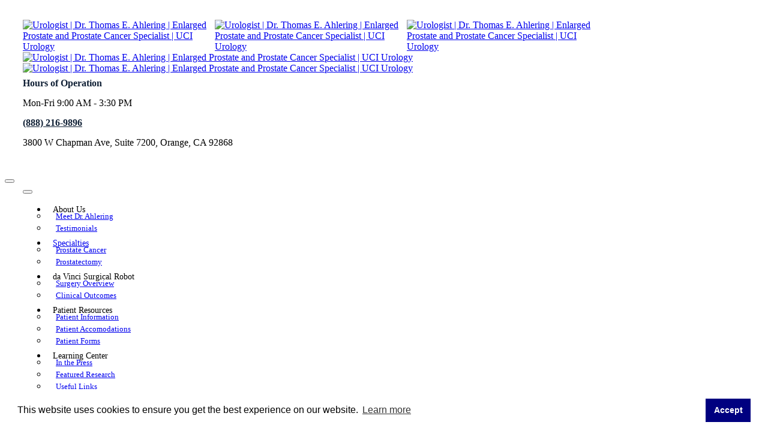

--- FILE ---
content_type: text/html; charset=UTF-8
request_url: https://thomasahleringmd.com/faqs/
body_size: 20254
content:
<!DOCTYPE html>
<html lang="en-US">
<head>
<meta charset="UTF-8" />
<meta name="viewport" content="initial-scale=1, width=device-width" />
<link rel="profile" href="http://gmpg.org/xfn/11" />
<link rel="pingback" href="https://thomasahleringmd.com/xmlrpc.php" />
<meta name='robots' content='index, follow, max-image-preview:large, max-snippet:-1, max-video-preview:-1' />

	<!-- This site is optimized with the Yoast SEO plugin v26.6 - https://yoast.com/wordpress/plugins/seo/ -->
	<title>FAQs</title>
	<meta name="description" content="Watch a video illustrating the kidney stone removal process performed at the best urology clinic in Orange County, CA." />
	<link rel="canonical" href="https://thomasahleringmd.com/faqs/" />
	<meta property="og:locale" content="en_US" />
	<meta property="og:type" content="article" />
	<meta property="og:title" content="FAQs" />
	<meta property="og:description" content="Watch a video illustrating the kidney stone removal process performed at the best urology clinic in Orange County, CA." />
	<meta property="og:url" content="https://thomasahleringmd.com/faqs/" />
	<meta property="og:site_name" content="Urologist | Dr. Thomas E. Ahlering | Enlarged Prostate and Prostate Cancer Specialist | UCI Urology" />
	<meta property="article:modified_time" content="2022-05-26T11:59:17+00:00" />
	<meta name="twitter:card" content="summary_large_image" />
	<meta name="twitter:label1" content="Est. reading time" />
	<meta name="twitter:data1" content="1 minute" />
	<script type="application/ld+json" class="yoast-schema-graph">{"@context":"https://schema.org","@graph":[{"@type":"WebPage","@id":"https://thomasahleringmd.com/faqs/","url":"https://thomasahleringmd.com/faqs/","name":"FAQs","isPartOf":{"@id":"https://thomasahleringmd.com/#website"},"datePublished":"2021-10-20T05:15:01+00:00","dateModified":"2022-05-26T11:59:17+00:00","description":"Watch a video illustrating the kidney stone removal process performed at the best urology clinic in Orange County, CA.","breadcrumb":{"@id":"https://thomasahleringmd.com/faqs/#breadcrumb"},"inLanguage":"en-US","potentialAction":[{"@type":"ReadAction","target":["https://thomasahleringmd.com/faqs/"]}]},{"@type":"BreadcrumbList","@id":"https://thomasahleringmd.com/faqs/#breadcrumb","itemListElement":[{"@type":"ListItem","position":1,"name":"Home","item":"https://thomasahleringmd.com/"},{"@type":"ListItem","position":2,"name":"FAQs"}]},{"@type":"WebSite","@id":"https://thomasahleringmd.com/#website","url":"https://thomasahleringmd.com/","name":"Urologist | Dr. Thomas E. Ahlering | Enlarged Prostate and Prostate Cancer Specialist | UCI Urology","description":"","inLanguage":"en-US"}]}</script>
	<!-- / Yoast SEO plugin. -->


<link rel='dns-prefetch' href='//fonts.googleapis.com' />
<link rel="alternate" type="application/rss+xml" title="Urologist | Dr. Thomas E. Ahlering | Enlarged Prostate and Prostate Cancer Specialist | UCI Urology &raquo; Feed" href="https://thomasahleringmd.com/feed/" />
<link rel="alternate" title="oEmbed (JSON)" type="application/json+oembed" href="https://thomasahleringmd.com/wp-json/oembed/1.0/embed?url=https%3A%2F%2Fthomasahleringmd.com%2Ffaqs%2F" />
<link rel="alternate" title="oEmbed (XML)" type="text/xml+oembed" href="https://thomasahleringmd.com/wp-json/oembed/1.0/embed?url=https%3A%2F%2Fthomasahleringmd.com%2Ffaqs%2F&#038;format=xml" />
<style id='wp-img-auto-sizes-contain-inline-css' type='text/css'>
img:is([sizes=auto i],[sizes^="auto," i]){contain-intrinsic-size:3000px 1500px}
/*# sourceURL=wp-img-auto-sizes-contain-inline-css */
</style>
<link rel='stylesheet' id='medix-roboto-font-css' href='https://fonts.googleapis.com/css?family=Roboto:100,100i,300,300i,400,400i,500,500i,700,700i,900,900i&#038;subset=latin%2Clatin-ext'  media='all' />
<link rel='stylesheet' id='medix-rochester-font-css' href='https://fonts.googleapis.com/css?family=Rochester&#038;subset=latin%2Clatin-ext'  media='all' />
<link rel='stylesheet' id='bootstrap-css' href='https://drahlering.wpenginepowered.com/wp-content/themes/medix/assets/css/bootstrap.min.css?ver=6.9'  media='all' />
<link rel='stylesheet' id='bootstrap-select-css-css' href='https://drahlering.wpenginepowered.com/wp-content/themes/medix/assets/css/bootstrap-select.css?ver=6.9'  media='all' />
<link rel='stylesheet' id='animation-css' href='https://drahlering.wpenginepowered.com/wp-content/themes/medix/assets/css/animations.css?ver=6.9'  media='all' />
<link rel='stylesheet' id='magnific-popup-css-css' href='https://drahlering.wpenginepowered.com/wp-content/themes/medix/assets/css/magnific-popup.css?ver=1.0.1'  media='all' />
<link rel='stylesheet' id='font-awesome-css' href='https://drahlering.wpenginepowered.com/wp-content/themes/medix/assets/css/font-awesome.min.css?ver=6.9'  media='all' />
<link rel='stylesheet' id='font-stroke-7-icon-css' href='https://drahlering.wpenginepowered.com/wp-content/themes/medix/assets/css/pe-icon-7-stroke.css?ver=6.9'  media='all' />
<link rel='stylesheet' id='socicon-css' href='https://drahlering.wpenginepowered.com/wp-content/themes/medix/assets/css/socicon.css?ver=6.9'  media='all' />
<link rel='stylesheet' id='rt-icon-css' href='https://drahlering.wpenginepowered.com/wp-content/themes/medix/assets/css/rt-icon.css?ver=6.9'  media='all' />
<link rel='stylesheet' id='medix-style-css' href='https://drahlering.wpenginepowered.com/wp-content/themes/medix/style.css?ver=6.9'  media='all' />
<link rel='stylesheet' id='medix-static-css' href='https://drahlering.wpenginepowered.com/wp-content/themes/medix/assets/css/static.css?ver=6.9'  media='all' />
<style id='wp-emoji-styles-inline-css' type='text/css'>

	img.wp-smiley, img.emoji {
		display: inline !important;
		border: none !important;
		box-shadow: none !important;
		height: 1em !important;
		width: 1em !important;
		margin: 0 0.07em !important;
		vertical-align: -0.1em !important;
		background: none !important;
		padding: 0 !important;
	}
/*# sourceURL=wp-emoji-styles-inline-css */
</style>
<style id='classic-theme-styles-inline-css' type='text/css'>
/*! This file is auto-generated */
.wp-block-button__link{color:#fff;background-color:#32373c;border-radius:9999px;box-shadow:none;text-decoration:none;padding:calc(.667em + 2px) calc(1.333em + 2px);font-size:1.125em}.wp-block-file__button{background:#32373c;color:#fff;text-decoration:none}
/*# sourceURL=/wp-includes/css/classic-themes.min.css */
</style>
<link rel='stylesheet' id='font-rticon-css' href='https://drahlering.wpenginepowered.com/wp-content/plugins/ef4-framework/frameworks/cmssuperheroes/assets/css/rticon.css?ver=1.0.0'  media='all' />
<link rel='stylesheet' id='brb-public-main-css-css' href='https://drahlering.wpenginepowered.com/wp-content/plugins/business-reviews-bundle/assets/css/public-main.css?ver=1.9.131'  media='all' />
<link rel='stylesheet' id='custom-dynamic-css' href='https://drahlering.wpenginepowered.com/wp-content/themes/medix/assets/css/custom-dynamic.css?ver=6.9'  media='all' />
<style id='custom-dynamic-inline-css' type='text/css'>
#cshero-header-navigation .main-navigation .menu-main-menu > li.menu-item-has-children > a:after, 
                #cshero-header-navigation .main-navigation .menu-main-menu > li.page_item_has_children > a:after{
                    display:inline-block;
                }.page-title.layout-1,
                .page-title.layout-2,
                .page-title.layout-3,
                .page-title.layout-4,
                .page-title.layout-5,
                .page-title.layout-6{}        
/*# sourceURL=custom-dynamic-inline-css */
</style>
<link rel='stylesheet' id='js_composer_front-css' href='https://drahlering.wpenginepowered.com/wp-content/plugins/js_composer/assets/css/js_composer.min.css?ver=8.7.2'  media='all' />
<script  src="https://drahlering.wpenginepowered.com/wp-includes/js/jquery/jquery.min.js?ver=3.7.1" id="jquery-core-js"></script>
<script  src="https://drahlering.wpenginepowered.com/wp-includes/js/jquery/jquery-migrate.min.js?ver=3.4.1" id="jquery-migrate-js"></script>
<script  src="https://drahlering.wpenginepowered.com/wp-content/themes/medix/assets/js/bootstrap.min.js?ver=4.1.3" id="bootstrap-js"></script>
<script  src="https://drahlering.wpenginepowered.com/wp-content/plugins/ef4-framework/assets2/plugins/bootstrap-select/js/bootstrap-select.js?ver=6.9" id="bootstrap-select-js"></script>
<script type="text/javascript" id="brb-public-main-js-js-extra">
/* <![CDATA[ */
var brb_vars = {"ajaxurl":"https://thomasahleringmd.com/wp-admin/admin-ajax.php","gavatar":"https://thomasahleringmd.com/wp-content/plugins/business-reviews-bundle/assets/img/google_avatar.png"};
//# sourceURL=brb-public-main-js-js-extra
/* ]]> */
</script>
<script  defer="defer" src="https://drahlering.wpenginepowered.com/wp-content/plugins/business-reviews-bundle/assets/js/public-main.js?ver=1.9.131" id="brb-public-main-js-js"></script>
<script></script><link rel="https://api.w.org/" href="https://thomasahleringmd.com/wp-json/" /><link rel="alternate" title="JSON" type="application/json" href="https://thomasahleringmd.com/wp-json/wp/v2/pages/2801" /><link rel="EditURI" type="application/rsd+xml" title="RSD" href="https://thomasahleringmd.com/xmlrpc.php?rsd" />
<link rel='shortlink' href='https://thomasahleringmd.com/?p=2801' />
<link rel="stylesheet" href="https://drahlering.wpenginepowered.com/wp-content/plugins/custom-website-cookies/assets/css/style.css">
<link rel="stylesheet" type="text/css" href="//cdnjs.cloudflare.com/ajax/libs/cookieconsent2/3.1.0/cookieconsent.min.css" />
<script src="//cdnjs.cloudflare.com/ajax/libs/cookieconsent2/3.1.0/cookieconsent.min.js"></script>
<script>
window.addEventListener("load", function(){	
window.cookieconsent.initialise({
  "palette": {
    "popup": {
      "background": "#ffffff",
      "text": "#000000"
    },
    "button": {
      "background": "#000080",
      "text": "#ffffff"
    }
  },
  "content": {
    "message": "This website uses cookies to ensure you get the best experience on our website.",
    "dismiss": "Accept",
    "link": "Learn more",
    "href": "https://thomasahleringmd.com/privacy-policy/"
  }
});});
</script>
<script>
jQuery(document).ready(function(){
    jQuery(".inselect option:first").attr("disabled","disabled");
	jQuery(".hwselect option:first").attr("disabled","disabled");
	jQuery(".iamselect option:first").attr("disabled","disabled");
	jQuery(".iam option:first").attr("disabled","disabled");
	jQuery(".click-form a").attr('href','https://thomasahleringmd.com/contact-us/');
});
</script>
	
<script>
jQuery(document).ready(function(){
  
jQuery('.tgbutton').toggle(function() {

  jQuery('.tgbutton b').text('-');
  jQuery('.tgdiv').slideToggle();

}, function() {

  jQuery('.tgbutton b').text('+');
  jQuery('.tgdiv').slideToggle();

});

});
</script>
<script>
jQuery(document).ready(function(){
jQuery(".redbutton a").prepend('<img src="https://drahlering.wpenginepowered.com/wp-content/uploads/2020/04/phone-icon.png" width="35">');
jQuery(".redbutton a i.vc_btn3-icon").remove();
jQuery(".click-form a").attr('href','https://thomasahleringmd.com/contact-us/');
}); 
</script>	
<script>
	jQuery(window).scroll(function(){
  var sticky = jQuery('.header-middle'),
      scroll = jQuery(window).scrollTop();
//alert(scroll);
  if (scroll >= 152) sticky.addClass('fixed');
  else sticky.removeClass('fixed');
	});
</script><meta name="generator" content="Powered by WPBakery Page Builder - drag and drop page builder for WordPress."/>
<meta name="generator" content="Powered by Slider Revolution 6.7.38 - responsive, Mobile-Friendly Slider Plugin for WordPress with comfortable drag and drop interface." />
<link rel="icon" href="https://drahlering.wpenginepowered.com/wp-content/uploads/2025/07/cropped-UCI-FAV-1-440x440.png" sizes="32x32" />
<link rel="icon" href="https://drahlering.wpenginepowered.com/wp-content/uploads/2025/07/cropped-UCI-FAV-1-440x440.png" sizes="192x192" />
<link rel="apple-touch-icon" href="https://drahlering.wpenginepowered.com/wp-content/uploads/2025/07/cropped-UCI-FAV-1-440x440.png" />
<meta name="msapplication-TileImage" content="https://thomasahleringmd.com/wp-content/uploads/2025/07/cropped-UCI-FAV-1-440x440.png" />
<script>function setREVStartSize(e){
			//window.requestAnimationFrame(function() {
				window.RSIW = window.RSIW===undefined ? window.innerWidth : window.RSIW;
				window.RSIH = window.RSIH===undefined ? window.innerHeight : window.RSIH;
				try {
					var pw = document.getElementById(e.c).parentNode.offsetWidth,
						newh;
					pw = pw===0 || isNaN(pw) || (e.l=="fullwidth" || e.layout=="fullwidth") ? window.RSIW : pw;
					e.tabw = e.tabw===undefined ? 0 : parseInt(e.tabw);
					e.thumbw = e.thumbw===undefined ? 0 : parseInt(e.thumbw);
					e.tabh = e.tabh===undefined ? 0 : parseInt(e.tabh);
					e.thumbh = e.thumbh===undefined ? 0 : parseInt(e.thumbh);
					e.tabhide = e.tabhide===undefined ? 0 : parseInt(e.tabhide);
					e.thumbhide = e.thumbhide===undefined ? 0 : parseInt(e.thumbhide);
					e.mh = e.mh===undefined || e.mh=="" || e.mh==="auto" ? 0 : parseInt(e.mh,0);
					if(e.layout==="fullscreen" || e.l==="fullscreen")
						newh = Math.max(e.mh,window.RSIH);
					else{
						e.gw = Array.isArray(e.gw) ? e.gw : [e.gw];
						for (var i in e.rl) if (e.gw[i]===undefined || e.gw[i]===0) e.gw[i] = e.gw[i-1];
						e.gh = e.el===undefined || e.el==="" || (Array.isArray(e.el) && e.el.length==0)? e.gh : e.el;
						e.gh = Array.isArray(e.gh) ? e.gh : [e.gh];
						for (var i in e.rl) if (e.gh[i]===undefined || e.gh[i]===0) e.gh[i] = e.gh[i-1];
											
						var nl = new Array(e.rl.length),
							ix = 0,
							sl;
						e.tabw = e.tabhide>=pw ? 0 : e.tabw;
						e.thumbw = e.thumbhide>=pw ? 0 : e.thumbw;
						e.tabh = e.tabhide>=pw ? 0 : e.tabh;
						e.thumbh = e.thumbhide>=pw ? 0 : e.thumbh;
						for (var i in e.rl) nl[i] = e.rl[i]<window.RSIW ? 0 : e.rl[i];
						sl = nl[0];
						for (var i in nl) if (sl>nl[i] && nl[i]>0) { sl = nl[i]; ix=i;}
						var m = pw>(e.gw[ix]+e.tabw+e.thumbw) ? 1 : (pw-(e.tabw+e.thumbw)) / (e.gw[ix]);
						newh =  (e.gh[ix] * m) + (e.tabh + e.thumbh);
					}
					var el = document.getElementById(e.c);
					if (el!==null && el) el.style.height = newh+"px";
					el = document.getElementById(e.c+"_wrapper");
					if (el!==null && el) {
						el.style.height = newh+"px";
						el.style.display = "block";
					}
				} catch(e){
					console.log("Failure at Presize of Slider:" + e)
				}
			//});
		  };</script>
		<style type="text/css" id="wp-custom-css">
			@media screen and (min-width: 1200px) {
.telehealth-appointment-cta > a, 
.telehealth-appointment-cta {
    background: #D0001A;
    color: #ffffff !important;
}

.telehealth-appointment-cta > a:hover {
    background: #FFD006;
    color: #244E7D !important;
}
	
		.header-transparent .cshero-main-header:not(.affix) #cshero-header-navigation.header-navigation .main-navigation .menu-main-menu > li.telehealth-appointment-cta > a {
		color: white !important;
	}
	
}
.pdf-sec .btn {
	font-size: 20px;
	padding: 18px 30px;
}
.pdf-sec .wpb_single_image .vc_box_border.vc_box_border_sky {
	background: #244e7d;
}
.pdf-sec h4.vc_custom_heading {
	font-size: 18px;
	font-weight: 600;
	line-height:20px ;
	margin: 0;
	padding: 20px 0;

}

@media only screen and (min-width: 1200px) {
.pdf-sec h4.vc_custom_heading {
	min-height: 60px;

}
}

.pdf-sec .btn i {
	font-size: 20px;
	line-height: 20px;
	top: 0;
}
.heading-title {
	font-size: 2.4em;
	font-weight: 900;
}
.middle-logo-w.wpb_single_image img {
	max-width: 600px;
}
.land-pg .landfooterform{display:none !important;}
.footer-bottom .copyright-col ul li.n-text {
	padding-right: 0;
}
.cms-testimonial-single img {
	display: none;}
.whp-re .wpb_wrapper.vc_figure {
	width: 100%;
}
.whp-re img, .whp-re div {
	width: 100% !important;
}
.land-pg .land-pg-full-txt .mid-ct-sec h3 {
	text-align: left !important;
}
.land-pg .land-pg-full-txt .mid-ct-sec .btn.btn-default {
	font-size: 25px;
	line-height: 25px;
	padding-top: 18px;
	padding-bottom: 18px;
}
body .ef3-back-to-top{bottom:155px !important;}
.grecaptcha-badge {
	z-index: 99999999;
	bottom:85px !important;
}
body .uwy.utb.userway_p1, body .uwy.utb.userway_p2, body .uwy.utb.userway_p3, body .uwy.utb.userway_p4, body .uwy.utb.userway_p4.uh.uo, body .uwy.utb.userway_p5 {
	bottom: 30px !important;
	z-index:9999;
}
.bap-left {
	background: #FFD006;
}
.footer-bottom.layout-1 {
	line-height: 30px;
}
.footer-bottom.layout-1.cs a:hover, .footer-bottom.layout-1 a:hover {
	color: #FFD006;
}
.header-transparent .cshero-main-header:not(.affix) .header-navigation .main-navigation .menu-main-menu > li > a {
	color: #244e7d !important;
}
.header-transparent .cshero-main-header:not(.affix) .header-navigation .main-navigation .menu-main-menu > li > a:hover {
	color: #ffd006 !important;
}
.land-txt p {
	margin-bottom: 20px !important;
}
.land-txt ul {
	list-style: none;
	padding-left: 20px;
	margin-bottom: 20px !important;
	position: relative;
}
.land-txt li {
	position: relative
}
.land-txt li::before {
	font-family: FontAwesome;
	content: "\f0da";
	width: auto;
	height: auto;
	font-size: 14px;
	color:#244e7d
	background-color: transparent;
	position: absolute;
	left: -18px;
	top: 3px;
}
.tgdiv {
    display: none;
}
.ext h3 {
	font-size: 2.3em;
}
.ext p {
	font-size: 26px;
}
.tgbutton .vc_general.vc_btn3.vc_btn3-size-md.vc_btn3-shape-square.vc_btn3-style-flat.vc_btn3-color-white {
	color: #244e7d !important;
	background: transparent !important;
}
.footer.btn.btn-white.btn-lg {
	color: #244e7d !important;
}
.cmcm {
	padding: 10px 20px !important;
	border-radius: 30px !important;
}
.llarge .btn.btn-white.btn-lg {
	font-size: 28px;
}
.footer-bottom .copyright-col ul li a {
	padding: 0 0 0 5px !important;
}
.footer-bottom .copyright-col ul li.n-link {
	padding-left: 0;
}
.n-text a {
	color: #fff !important;
}
.footer-bottom .copyright-col ul li + li::before{display:none;}
.sub-form {
	position: relative;
}
.sub-form .wpcf7-form-control.wpcf7-submit {
	margin: 0;
	position: absolute;
	right: 0;
	top: 0;
	color: transparent;
	background: url('https://roshanpatelmd.com/wp-content/uploads/2020/06/email.png');
	background-size: contain;
	background-repeat: no-repeat;
	background-position: center center;
}

.book-form input::-moz-placeholder, .book-form textarea::-moz-placeholder { color:#ffffff; opacity:1;}

.three-sec .fancy-style2 .with_padding {
	min-height: 300px;
}
.four-sec h4 {
	font-size: 25px;
	min-height: 56px;
}
.book-form input[type="text"], .book-form input[type="email"], .book-form input[type="tel"], .book-form select {
	border-color: #fff; text-transform:uppercase; font-style:italic;
}
.form-f{margin-bottom:15px;}
.book-form .wpcf7-form-control.wpcf7-submit {
	margin-top: 5px;
}
.text-center{text-align:center;}
.btn-default {
	background: #244E7D;
}
.btn-default:hover {
	background: #FFD006;
	color: #244E7D;
}

/* Main Navigation */
.header-navigation nav.main-navigation ul.nav-menu li ul.sub-menu li a {
	padding: 5px 0 4px;
	font-size: 13px;
	line-height: 20px;
}
.header-navigation nav.main-navigation ul.nav-menu li ul.sub-menu {
	padding: 5px 0;
	margin-top: -12px;
}
.header-navigation nav.main-navigation ul.nav-menu li ul.sub-menu li {
	padding: 0 15px;
}
.header-navigation .main-navigation .menu-main-menu > li ul.sub-menu .menu-item-has-children > a::after{right:20px;}
/* Main Navigation */

/* Red Button */
.redbutton a.vc_btn3.vc_btn3-shape-rounded {
	border-radius: 60px;
}
.redbutton a.vc_btn3.vc_btn3-size-lg.vc_btn3-icon-left:not(.vc_btn3-o-empty) {
	border-radius: 60px;
	padding-left: 25px;
}
.redbutton a.vc_btn3.vc_btn3-size-lg.vc_btn3-icon-left:not(.vc_btn3-o-empty) img{
    border-right: 1px solid #fff;
	padding-right: 10px;
	margin-right: 10px;
}
/* Red Button */
.custom-thumb.vc-gitem-zone-height-mode-auto::before {
	padding-top: 0%;
}
.custom-thumb.vc-gitem-zone-height-mode-auto {
	margin-bottom: 40px;
}
.custom-thumb .vc_gitem_row.vc_row.vc_gitem-row-position-middle {
	position: relative;
	top: auto;
	bottom: auto;
	left: auto;
	right: 0;
	margin: 0;
	transform: none;
}
.custom-thumb.vc_gitem-zone-a .vc_gitem-row-position-top, .custom-thumb.vc_gitem-zone-b .vc_gitem-row-position-top {
	position: relative;
	margin-bottom: 20px;
}
.custom-thumb .medix-blog-loop {
	padding: 0;
	margin: 0;
}
.titleone {
	font-size: 26px;
	text-transform: uppercase;
	line-height: 0.7;
	font-weight: 100;
}
.titletwo {
	font-size: 26px;
	text-transform: uppercase;
	font-weight: 800;
	min-height: 40px;
	margin-bottom: 10px;
}
.speciality-title-h4 {
	font-size: 25px;
	text-transform: uppercase;
	line-height: 24px;
	font-weight: 100;
	min-height:80px;
}
.footer-top.layout-3 .wg-title {
margin-top: 0;
margin-bottom: 40px;
}
.container.othertitle {
	text-align: center;
	margin-top: 25px;
}
.footer-top.layout-3{padding-bottom:25px;}
.container.disclaimer-title {
	border-top: 1px #8a9099 solid;
	padding-top: 25px;
}
.footer-top.layout-3 .container.disclaimer-title .widget{margin:0;}
.footer-bottom.layout-1.cs, .footer-bottom.layout-1 {
	padding: 25px 0;
	background:#244e7d;
}
.footer-bottom.layout-1.cs a, .footer-bottom.layout-1 a {
	color: #ffff;
}


.land-pg .land-pg-full-txt .wpb_wrapper.vc_figure, .land-pg .land-pg-full-txt .wpb_wrapper.vc_figure div, .land-pg .land-pg-full-txt .wpb_wrapper.vc_figure img {
	max-width: none;
	width: 100%;
}
.land-pg .land-pg-full-txt h2, .land-pg .land-pg-full-txt h3 {
text-align: center !important;
color: #00589d;
text-transform: uppercase;
margin-bottom: 20px;
font-size:40px;
}
.land-pg .land-txt.land-pg-full-txt li::before {
	top: 0;
}

.list-pg .page > .entry-content > .vc_row.wpb_row.vc_row-fluid {
	text-align: center;
}
.list-pg .page > .entry-content > .vc_row.wpb_row.vc_row-fluid > .wpb_column.vc_column_container {
	display: inline-block;
	float: none;
}
.landfooterform {
	background: #00589d;
	padding: 40px 0px;
}
.common-form {
	margin: auto;
	margin-top: 40px;
	max-width: 950px;
}
.cms-testimonial-single blockquote::before{
    top: 0;
}
.cms-testimonial-single blockquote::after {
    top: auto;
	bottom:-62px;
}
.land-pg .land-pg-full-txt .mid-ct-sec .click-form .btn.btn-default{ background:#00589d;color: #ffffff;}
.land-pg .land-pg-full-txt .mid-ct-sec .click-form .btn.btn-default:hover{background:#102035; color:#fff;}
.call-us-text{font-weight:700;}
.header-layout2 .header-middle {
	padding-top: 25px;
	padding-bottom: 25px;
}
.header-transparent .cshero-main-header:not(.affix) #cshero-header-navigation.header-navigation .main-navigation .menu-main-menu > li.book-appointment-cta > a{background:#244E7D; color:#fff !important; padding-right: 40px;}
.header-transparent .cshero-main-header:not(.affix) #cshero-header-navigation.header-navigation .main-navigation .menu-main-menu > li.book-appointment-cta > a:hover{background: #FFD006; color: #244E7D !important;}

#cshero-header-navigation .main-navigation .menu-main-menu > li.book-appointment-cta > a{background:#244E7D; color:#fff !important; padding-right: 40px;}
#cshero-header-navigation .main-navigation .menu-main-menu > li.book-appointment-cta > a:hover{background: #FFD006; color: #244E7D !important;}

.header-layout2 .cshero-main-header::after {
	content: "";
	position: absolute;
	bottom: -1px;
	left: 0;
	right: 0;
	height: 1px;
	background-color: rgba(0, 0, 0, 0.1);
}
body .modal-backdrop{z-index:0;}
header form.searchform .fa.fa-search {
	color: #fff;
}
.book-form input[type="text"], .book-form input[type="email"], .book-form input[type="tel"], .book-form select {
	color: #ffffff;
}
.book-form select option{color: #000;}
.book-form input[type="text"]::-webkit-input-placeholder, .book-form input[type="email"]::-webkit-input-placeholder, .book-form input[type="tel"]::-webkit-input-placeholder, .book-form select::-webkit-input-placeholder { /* Chrome/Opera/Safari */
  color: #fff;
}
.book-form input[type="text"]::-moz-placeholder, .book-form input[type="email"]::-moz-placeholder, .book-form input[type="tel"]::-moz-placeholder, .book-form select::-moz-placeholder { /* Firefox 19+ */
  color: #fff;
}
.book-form input[type="text"]:-ms-input-placeholder, .book-form input[type="email"]:-ms-input-placeholder, .book-form input[type="tel"]:-ms-input-placeholder, .book-form select:-ms-input-placeholder { /* IE 10+ */
  color: #fff;
}
.book-form input[type="text"]:-moz-placeholder, .book-form input[type="email"]:-moz-placeholder, .book-form input[type="tel"]:-moz-placeholder, .book-form select:-moz-placeholder { /* Firefox 18- */
  color: #fff;
}
.footer.btn.btn-white.btn-lg.f-btn {
	width: 215px;
	font-size: 20px;
	padding: 15px;
}
.vc_custom_heading.entry-title {
	min-height: 70px;
}
.m-w-center{text-align: center;  }
.topxicn .wpb_wrapper p {
	padding: 25px 20px;
	font-size: 34px;
	color: #ffff;
	text-transform: uppercase;
	font-weight: 500;
	text-align: center;
	line-height: 60px;
	margin: 0;
	display: inline-block;
	width: 100%;
}
.topxicn .wpb_wrapper img {
	width: 60px;
	display: inline-block;
	position: relative;
	top: -2px;
}
.topxicn {
	margin-top: -113px;
	position: relative;
}
.atfer-banner .wpb_wrapper {
	position: relative;
	z-index: 2;
}
.homecustthumb .entry-title {
	font-size: 26px !important;
	font-weight:900;
}
h5.sub-txt {
	font-weight: 300;
}
.page-title-text h1 {
	font-size: 46px;
	line-height: normal;
	color: #fff;
	text-transform: uppercase;
	margin: 0;
}
.page-title.layout-1 .page-title-text {
	margin-bottom: 10px;
}
body .primary-bg {
	background: #244e7d;
}
body .second-bg {
	background: #ffd006;
}

.page-title.layout-1 .bg-overlay, .page-title.layout-2 .bg-overlay, .page-title.layout-3 .bg-overlay, .page-title.layout-4 .bg-overlay, .page-title.layout-5 .bg-overlay, .page-title.layout-6 .bg-overlay {
	background: #d0d0d0 !important;
}
.page-title-text h1 {
	font-size: 40px;
	line-height: normal ;
	color: #244e7d ;
	text-transform: uppercase;
}

.three-column .fancy-style1{margin-top:0;}
.three-column .fancy-style1.cs p{color:#fff;}
.three-column .fancy-style1{min-height:320px;}
.three-column {
	position: relative;
	top: -80px;
	z-index: 1;
}
.hmcusth3 {
	text-align: center;
	text-transform: uppercase;
	font-size: 52px;
	color: #244e7d;
	font-weight:800;
	line-height:1.1;
}
.vc_custom_heading.h3-title-head {
	font-weight: inherit;
	font-size: inherit;
	color: inherit;
	line-height: inherit;
}
.vc_custom_heading.h3-section-title {
	font-size: 40px;
	font-weight: 800;
}
.hmcusth3 .thibv {
	font-weight: 100;
	display: block;
	font-size: 0.6em;
	line-height: 1.0em;
}
.header-middle-right .info-heading.fontsize_20 {
	color: #102035 !important;
	font-weight: 900;
	margin-top: 8px !important;
	line-height: 1em;
}
.header-middle-right .info-heading.fontsize_20 a {
	color: #102035 !important;
}
.author-name {
	font-weight: 900;
	font-size: 30px;
	color: #102035;
	text-transform: uppercase;
}
.header-middle.fixed{top:0px; position:fixed; width:100%; background:#fff;z-index:9;}
.admin-bar .header-middle.fixed{top:32px;}
.video-section-home video {
	object-fit: cover;
}
.preventative-title1 {
	position: relative;
	font-style: normal;
	font-weight: 400;
	letter-spacing: 0px;
	text-transform: uppercase;
}
.preventative-title2 {
	position: relative;
	font-style: normal;
	font-weight: 700;
	letter-spacing: -0.005em;
	text-transform: uppercase;
}
.cms-testimonial-single blockquote::after {
    top: auto;
    bottom: -92px;
}

.three-column .wpb_single_image img {
	max-width: 55px;
}
.three-column .tns-title{font-weight:500; text-transform:uppercase;}
.three-column .wpb_column.vc_column_container .vc_column-inner {
	min-height: 350px;
	position:relative;
}
.three-column .wpb_column.vc_column_container .vc_column-inner::before{content: "";background:rgba(0,0,0,0.4);left: 0;top: 0;height: 100%;width: 100%;position: absolute;}
.three-column .wpb_column.vc_column_container .vc_column-inner > .wpb_wrapper {
	position: absolute;
	bottom: 30px;
}
.three-column .vc_separator .vc_sep_holder{min-width:30px;}

.faq-accordian.cms-accordion .panel-heading .panel-title > a {
	color: #244e7d;
	font-size: 1.3em;
	text-transform: none;
	font-weight: 600;
}
.faq-accordian.cms-accordion .panel-heading .panel-title > a.collapsed:hover, .faq-accordian.cms-accordion .panel-heading .panel-title > a:hover {
	color: #244e7d;
}
.faq-accordian.cms-accordion.panel-group .panel-heading + .panel-collapse .panel-body {
	padding: 20px 20px 10px;
}
.cms-testimonial-wrap.layout3 .blockquote-big {
	padding: 50px 60px 50px 80px;
	min-height: 350px;
}
.cms-testimonial-wrap.layout3 .blockquote-item .blockquote-big::before {
	top: 50px;
	left: 20px;
	font-size: 200px;
}
.testi-name {
	font-size: 18px;
	font-weight: 600;
	margin-left: 15px;
}

.container.otherlocation {
	text-align: center;
}
.otherlocation .col-lg-3.col-md-3.col-sm-6.col-xs-12 {
	float: none;
	display: inline-block;
}
.featured-btn #content .btn.btn-default.btn-sm {
	padding: 15px 25px;
}
.listing-pg .xxx-thumbnil {
	text-align: center;
}
.listing-pg .xxx-thumbnil .wpb_column.vc_column_container.vc_col-sm-3 {
	float: none;
	display: inline-block;
}
.insurance-text {
	font-weight: 700;
}
footer .social-icon.color-bg-icon.round {
	color: #fff;
}
footer .social-icon.color-bg-icon.round:hover {
	color: #102035;
}
.soc-location {
	width: 40px;
}
.soc-location::before {
	font-family: FontAwesome !important;
	content: "\f041";
	font-size: 16px !important;
}
.vc_custom_heading.icon-title-part {
	font-size: 24px;
	line-height: 26px;
	margin: 15px 0;
	font-weight: 600;
	color: #244e7d;
}

.icon-effect-section .vc_col-sm-4 .wpb_single_image{
	transition: all 0.2s ease-in-out 0s;
	-webkit-transition: all 0.2s ease-in-out 0s;
}
.icon-effect-section .vc_col-sm-4:hover .wpb_single_image {
	animation: scaleDisappear 0.5s;
	-webkit-animation: scaleDisappear 0.5s;
}

/*chrome css*/
@media screen and (-webkit-min-device-pixel-ratio:0) { 
.book-form input::-moz-placeholder, .book-form textarea::-moz-placeholder, .book-form input::-webkit-input-placeholder, .book-form textarea::-webkit-input-placeholder { color:#ffffff; opacity:1;}
}
/*chrome css*/

@media only screen and (min-width:2001px) and (max-width:2700px){
.main_logo img {max-width: 380px;}
.sticky-desktop.affix .site-branding img{max-width: 380px;}
.site-header .container-fullwidth {	padding-right: 30px; padding-left: 30px;}
.header-layout2 .cshero-main-header.affix{top:123px;}
.admin-bar .header-layout2 .cshero-main-header.affix{top:155px;}
}
@media only screen and (min-width:1681px) and (max-width:2000px){
.main_logo img {max-width: 380px;}
.sticky-desktop.affix .site-branding img{max-width: 380px;}
.site-header .container-fullwidth {	padding-right: 30px; padding-left: 30px;}
.main-navigation .nav-menu > li > a { padding-left: 40px; padding-right: 40px !important;}
.header-layout2 .cshero-main-header.affix{top:123px;}
.admin-bar .header-layout2 .cshero-main-header.affix{top:155px;}
}
@media only screen and (min-width:1441px) and (max-width:1680px){
.main_logo img {max-width: 380px;}
.sticky-desktop.affix .site-branding img{max-width: 380px;}
.site-header .container-fullwidth {	padding-right: 30px; padding-left: 30px;}
.main-navigation .nav-menu > li > a { padding-left: 22px; padding-right: 22px !important;}
.header-layout2 .cshero-main-header.affix{top:123px;}
.admin-bar .header-layout2 .cshero-main-header.affix{top:155px;}
}
@media only screen and (min-width:1367px) and (max-width:1440px){
.main_logo img {max-width: 340px;}
.sticky-desktop.affix .site-branding img{max-width: 340px;}
.site-header .container-fullwidth {	padding-right: 30px; padding-left: 30px;}
.main-navigation .nav-menu > li > a {padding-left: 12px; padding-right: 12px !important;	font-size: 15px !important;}
.header-layout2 .cshero-main-header.affix{top:118px;}
.admin-bar .header-layout2 .cshero-main-header.affix{top:150px;}
}
@media only screen and (min-width:1297px) and (max-width:1366px){
.main_logo img {max-width: 340px;}
.sticky-desktop.affix .site-branding img{max-width: 340px;}
.site-header .container-fullwidth {	padding-right: 30px; padding-left: 30px;}
.main-navigation .nav-menu > li > a {padding-left: 10px; padding-right: 10px !important; font-size: 15px !important;}
.header-layout2 .cshero-main-header.affix{top:118px;}
.admin-bar .header-layout2 .cshero-main-header.affix{top:150px;}
}
@media only screen and (min-width:1281px) and (max-width:1296px){
.main_logo img {max-width: 340px;}
.sticky-desktop.affix .site-branding img{max-width: 340px;}
.site-header .container-fullwidth {	padding-right: 30px; padding-left: 30px;}
.main-navigation .nav-menu > li > a {padding-left: 10px; padding-right: 10px !important; font-size: 14px !important;}
.header-layout2 .cshero-main-header.affix{top:118px;}
.admin-bar .header-layout2 .cshero-main-header.affix{top:150px;}
}
@media only screen and (min-width:1079px) and (max-width:1280px){
.main_logo img {max-width: 320px;}
.sticky-desktop.affix .site-branding img{max-width: 320px;}
.site-header .container-fullwidth {	padding-right: 30px; padding-left: 30px;}
.main-navigation .nav-menu > li > a {padding-left: 10px; padding-right: 10px !important; font-size: 14px !important;}

#slider-9-slide-23-layer-15 { font-size: 75px !important;}
.header-layout2 .cshero-main-header.affix{top:118px;}
.admin-bar .header-layout2 .cshero-main-header.affix{top:150px;}
}
@media only screen and (min-width:983px) and (max-width:1078px){
.main_logo img {max-width: 320px;}
.sticky-desktop.affix .site-branding img{max-width: 320px;}
.site-header .container-fullwidth {	padding-right: 15px; padding-left: 15px;}

/*vc*/
.info-wrap.hours-info.hidden-sm { display: none;}
.header-navigation .main-navigation > div > ul > li > a, .header-navigation .main-navigation ul.nav-menu > li > a, .header-transparent .cshero-main-header:not(.affix) .header-navigation .main-navigation .menu-main-menu > li > a { color: #fff !important;}
.homecustthumb .entry-title { font-size: 20px !important;}
.footer-bottom .footer-bottom-wrap { display: block; text-align: center;}
.footer-bottom.layout-1 .copyright { float: none; display: block;}
.footer-bottom.layout-1 .widget { float: none;}
.footer-bottom .copyright.has-nexte::after { display: none !important;}

.ext h3 { font-size: 25px;}
.ext p { font-size: 18px;}
/*vc*/
.book-appointment-cta.menu-item a { background: transparent !important;}
#slider-9-slide-23-layer-15 { font-size: 56px !important;}
#slider-9-slide-23-layer-14 { font-size: 24px !important;}

.header-layout2 .cshero-main-header.affix{top:118px;}
.admin-bar .header-layout2 .cshero-main-header.affix{top:150px;}
}
@media only screen and (min-width:960px) and (max-width:982px){
.main_logo img {max-width: 320px;}
.sticky-desktop.affix .site-branding img{max-width: 320px;}
.site-header .container-fullwidth {	padding-right: 15px; padding-left: 15px;}

/*vc*/
.info-wrap.hours-info.hidden-sm { display: none;}
.header-navigation .main-navigation > div > ul > li > a, .header-navigation .main-navigation ul.nav-menu > li > a, .header-transparent .cshero-main-header:not(.affix) .header-navigation .main-navigation .menu-main-menu > li > a { color: #fff !important;}
.homecustthumb .entry-title { font-size: 20px !important;}
.footer-bottom .footer-bottom-wrap { display: block; text-align: center;}
.footer-bottom.layout-1 .copyright { float: none; display: block;}
.footer-bottom.layout-1 .widget { float: none;}
.topxicn { margin-top: 0;}
.topxicn .wpb_wrapper img { width: 40px;}
.topxicn .wpb_wrapper p { padding: 11px 10px; font-size: 20px;}
.homecustthumb .vc_col-sm-1\/5 { width: 80%; float: none; margin: 0 auto;}
.homecustthumb .vc_column-inner { padding: 0 !important; margin-bottom: 30px !important;}
.homecustthumb .wpb_wrapper.vc_figure, .homecustthumb .wpb_wrapper.vc_figure a, .homecustthumb .wpb_wrapper.vc_figure a img { width: 100%;}
.cms-btn.text-center { margin-bottom: 0 !important;}
select, textarea, input[type="text"], input[type="password"], input[type="datetime"], input[type="datetime-local"], input[type="date"], input[type="month"], input[type="time"], input[type="week"], input[type="number"], input[type="email"], input[type="url"], input[type="search"], input[type="tel"], input[type="color"], .login-select, .form-control, .uneditable-input { padding-left: 10px; padding-right: 10px;	font-size: 12px;}
.container.otherlocation .col-lg-3 { min-height: auto;}
.footer-bottom .copyright.has-nexte::after { display: none !important;}
.medix-blog-loop .vc_column-inner { margin-bottom: 0px !important;}
.homecustthumb .vc_custom_heading.entry-title { min-height: auto;}
.speciality-title-h4 { font-size: 20px;}
.vc_custom_heading.call-us-text.uppercase, .land-pg .land-pg-full-txt h2, .land-pg .land-pg-full-txt h3 { font-size: 30px !important;}

.ext h3 { font-size: 25px;}
.ext p { font-size: 18px;}
/*vc*/
.book-appointment-cta.menu-item a { background: transparent !important;}
.homecustthumb .wpb_column.vc_column_container.vc_col-sm-3 { width: 50%;}
.xxx-thumbnil .wpb_column.vc_column_container.vc_col-sm-3 { width: 50%;}
.header-layout2 .cshero-main-header.affix{top:118px;}
.admin-bar .header-layout2 .cshero-main-header.affix{top:150px;}
.three-column{margin-top:40px; top:auto;}
.gallery-section .wpb_column.vc_column_container .vc_column-inner{padding:0 !important;}
}
@media only screen and (min-width:768px) and (max-width:959px){
.main_logo img {max-width: 290px;}
.sticky-desktop.affix .site-branding img{max-width: 290px;}
.site-header .container-fullwidth {	padding-right: 15px; padding-left: 15px;}

/*vc*/
.info-wrap.hours-info.hidden-sm { display: none;}
.header-navigation .main-navigation > div > ul > li > a, .header-navigation .main-navigation ul.nav-menu > li > a, .header-transparent .cshero-main-header:not(.affix) .header-navigation .main-navigation .menu-main-menu > li > a { color: #fff !important;}
.homecustthumb .entry-title { font-size: 20px !important;}
.footer-bottom .footer-bottom-wrap { display: block; text-align: center;}
.footer-bottom.layout-1 .copyright { float: none; display: block;}
.footer-bottom.layout-1 .widget { float: none;}
.topxicn { margin-top: 0;}
.topxicn .wpb_wrapper img { width: 40px;}
.topxicn .wpb_wrapper p { padding: 11px 10px; font-size: 20px;}
.homecustthumb .vc_col-sm-1\/5 { width: 80%; float: none; margin: 0 auto;}
.homecustthumb .vc_column-inner { padding: 0 !important; margin-bottom: 30px !important;}
.homecustthumb .wpb_wrapper.vc_figure, .homecustthumb .wpb_wrapper.vc_figure a, .homecustthumb .wpb_wrapper.vc_figure a img { width: 100%;}
.cms-btn.text-center { margin-bottom: 0 !important;}
select, textarea, input[type="text"], input[type="password"], input[type="datetime"], input[type="datetime-local"], input[type="date"], input[type="month"], input[type="time"], input[type="week"], input[type="number"], input[type="email"], input[type="url"], input[type="search"], input[type="tel"], input[type="color"], .login-select, .form-control, .uneditable-input { padding-left: 10px; padding-right: 10px;	font-size: 12px;}
.container.otherlocation .col-lg-3 { min-height: auto;}
.footer-bottom .copyright.has-nexte::after { display: none !important;}
.medix-blog-loop .vc_column-inner { margin-bottom: 0px !important;}
.homecustthumb .vc_custom_heading.entry-title { min-height: auto;}

.vc_custom_1589187723593.vc_row { padding-top: 40px !important;}
.cms-title-header.style-0 .module-header .big { font-size: 28px !important;}
.page-title-text h1 { font-size: 35px;}
.speciality-title-h4 { font-size: 20px;}
.vc_custom_heading.call-us-text.uppercase, .land-pg .land-pg-full-txt h2, .land-pg .land-pg-full-txt h3 { font-size: 30px !important;}

.ext h3 { font-size: 25px;}
.ext p { font-size: 18px;}
/*vc*/
.book-appointment-cta.menu-item a { background: transparent !important;}
.homecustthumb .wpb_column.vc_column_container.vc_col-sm-3 { width: 50%;}
.xxx-thumbnil .wpb_column.vc_column_container.vc_col-sm-3 { width: 50%;}
.header-middle-right .middle-info{font-size:14px;margin-top: 10px;}
.header-middle-right .middle-info .icon-left{padding-right: 15px;}
.header-middle-right .middle-info .info-heading.fontsize_20{font-size: 18px;}
.header-layout2 .cshero-main-header.affix{top:118px;}
.admin-bar .header-layout2 .cshero-main-header.affix{top:150px;}
.three-column{margin-top:40px; top:auto;}

rs-sbg-wrap, rs-sbg{ background: #CBD2DA !important;}
rs-sbg canvas{visibility:hidden !important;}
.vc_row[data-vc-full-width].x-banner {	background-image: none !important;	padding: 50px 20px !important; text-align: center !important;}
.x-banner .wpb_single_image.wpb_content_element.vc_align_right{text-align: center !important;}
.x-banner .preventative-title1 {text-align: center !important; font-size:26px !important;}
.x-banner .preventative-title2 {text-align: center !important; font-size: 30px !important;}
.x-banner .cms-btn.text-right {	text-align: center;}
.gallery-section .wpb_column.vc_column_container .vc_column-inner{padding:0 !important;}
}
@media only screen and (min-width:799px) and (max-width:812px) {#rev_slider_1_1_wrapper, #rev_slider_1_1_forcefullwidth, #rev_slider_1_1{height:500px !important;}rs-slides .rs-parallax-wrap {	margin-top:50px;} rs-sbg canvas{visibility:visible !important;}}
@media only screen and (min-width:591px) and (max-width:767px){
.main_logo img {max-width: 250px;}
.sticky-desktop.affix .site-branding img{max-width: 250px;}
.site-header .container-fullwidth {	padding-right: 15px; padding-left: 15px;}

/*vc*/
.info-wrap.hours-info.hidden-sm { display: none;}
.header-navigation .main-navigation > div > ul > li > a, .header-navigation .main-navigation ul.nav-menu > li > a, .header-transparent .cshero-main-header:not(.affix) .header-navigation .main-navigation .menu-main-menu > li > a { color: #fff !important;}
.homecustthumb .entry-title { font-size: 20px !important;}
.footer-bottom .footer-bottom-wrap { display: block; text-align: center;}
.footer-bottom.layout-1 .copyright { float: none; display: block;}
.footer-bottom.layout-1 .widget { float: none;}
.topxicn { margin-top: 10px !important; margin-bottom: 10px !important;}
.topxicn .wpb_wrapper img { width: 40px;}
.topxicn .wpb_wrapper p { padding: 11px 10px; font-size: 20px;}
.homecustthumb .vc_col-sm-1\/5 { width: 80%; float: none; margin: 0 auto;}
.homecustthumb .vc_column-inner { padding: 0 !important; margin-bottom: 30px !important;}
.homecustthumb .wpb_wrapper.vc_figure, .homecustthumb .wpb_wrapper.vc_figure a, .homecustthumb .wpb_wrapper.vc_figure a img { width: 100%;}
.cms-btn.text-center { margin-bottom: 0 !important;}
select, textarea, input[type="text"], input[type="password"], input[type="datetime"], input[type="datetime-local"], input[type="date"], input[type="month"], input[type="time"], input[type="week"], input[type="number"], input[type="email"], input[type="url"], input[type="search"], input[type="tel"], input[type="color"], .login-select, .form-control, .uneditable-input { padding-left: 10px; padding-right: 10px;	font-size: 12px;}
.container.otherlocation .col-lg-3 { min-height: auto;}
.footer-bottom .copyright.has-nexte::after { display: none !important;}
.medix-blog-loop .vc_column-inner { margin-bottom: 0px !important;}
.homecustthumb .vc_custom_heading.entry-title { min-height: auto;}
.vc_custom_heading.vc_custom_1596533690522.uppercase { font-size: 30px !important;}
#colophon { text-align: center;}
#colophon .widget ul li a { display: inline-block;}

.vc_custom_1589187723593.vc_row { padding-top: 40px !important;}
.cms-title-header.style-0 .module-header .big { font-size: 28px !important;}
.page-title-text h1 { font-size: 35px;}
.medix-blog-loop .wpb_wrapper.vc_figure, .medix-blog-loop .wpb_wrapper.vc_figure a img, .medix-blog-loop .wpb_wrapper.vc_figure a { width: 90%;}
.vc_custom_heading.call-us-text.uppercase, .land-pg .land-pg-full-txt h2, .land-pg .land-pg-full-txt h3 { font-size: 26px !important;}

.ins-bdx, .ins-bdx .vc_custom_heading, .ins-bdx .wpb_single_image.vc_align_left { text-align: center !important;}

.ext h3 { font-size: 25px;}
.ext p { font-size: 18px;}
.vc_custom_1597400910041 { padding-top: 0 !important; padding-bottom: 0 !important;}

.header-middle-right .info-wrap.phone-add-info .icon-left { display: none;}
.header-middle-right .info-right p { display: none;}

.header-middle { padding-top: 10px !important; padding-bottom: 10px !important;}
.header-middle-wrap .header-middle-left { margin-bottom: 0;}
.site-branding { padding: 5px 0;}
/*vc*/
.book-appointment-cta.menu-item a { background: transparent !important;}

/*htag*/
.hmcusth3 { font-size: 30px;}
.author-name { font-size: 20px;}

.header-layout2 .cshero-main-header.affix{top:100px;}
.admin-bar .header-layout2 .cshero-main-header.affix{top:132px;}
.three-column{margin-top:40px; top:auto;}
rs-sbg-wrap, rs-sbg{ background: #CBD2DA !important;}
rs-sbg canvas{visibility:hidden !important;}
.middle-logo-w.wpb_single_image img{max-width: 100%;}
.vc_row.wpb_row.vc_row-fluid.x-banner {	background-image: none !important;	padding: 15px !important; text-align: center !important;}
.x-banner .wpb_single_image.wpb_content_element.vc_align_right{text-align: center !important;}
.x-banner .preventative-title1 {text-align: center !important; font-size:26px !important;}
.x-banner .preventative-title2 {text-align: center !important; font-size: 30px !important;}
.x-banner .cms-btn.text-right {	text-align: center;}
.gallery-section .wpb_column.vc_column_container .vc_column-inner{padding:0 !important;}
}
@media only screen and (min-width:471px) and (max-width:590px){
	.main_logo img {max-width: 220px;}
 .sticky-desktop.affix .site-branding img{max-width: 220px;}
.site-header .container-fullwidth {	padding-right: 15px; padding-left: 15px;}

/*vc*/
.info-wrap.hours-info.hidden-sm { display: none;}
.header-navigation .main-navigation > div > ul > li > a, .header-navigation .main-navigation ul.nav-menu > li > a, .header-transparent .cshero-main-header:not(.affix) .header-navigation .main-navigation .menu-main-menu > li > a { color: #fff !important;}
.homecustthumb .entry-title { font-size: 20px !important;}
.footer-bottom .footer-bottom-wrap { display: block; text-align: center;}
.footer-bottom.layout-1 .copyright { float: none; display: block;}
.footer-bottom.layout-1 .widget { float: none;}
.topxicn { margin-top: 10px !important; margin-bottom: 10px !important;}
.topxicn .wpb_wrapper img { width: 40px;}
.topxicn .wpb_wrapper p { padding: 11px 10px; font-size: 20px;}
.homecustthumb .vc_col-sm-1\/5 { width: 80%; float: none; margin: 0 auto;}
.homecustthumb .vc_column-inner { padding: 0 !important; margin-bottom: 30px !important;}
.homecustthumb .wpb_wrapper.vc_figure, .homecustthumb .wpb_wrapper.vc_figure a, .homecustthumb .wpb_wrapper.vc_figure a img { width: 100%;}
.cms-btn.text-center { margin-bottom: 0 !important;}
select, textarea, input[type="text"], input[type="password"], input[type="datetime"], input[type="datetime-local"], input[type="date"], input[type="month"], input[type="time"], input[type="week"], input[type="number"], input[type="email"], input[type="url"], input[type="search"], input[type="tel"], input[type="color"], .login-select, .form-control, .uneditable-input { padding-left: 10px; padding-right: 10px;	font-size: 12px;}
.container.otherlocation .col-lg-3 { min-height: auto;}
.footer-bottom .copyright.has-nexte::after { display: none !important;}
.medix-blog-loop .vc_column-inner { margin-bottom: 0px !important;}
.homecustthumb .vc_custom_heading.entry-title { min-height: auto;}
.vc_custom_heading.vc_custom_1596533690522.uppercase { font-size: 30px !important;}
#colophon { text-align: center;}
#colophon .widget ul li a { display: inline-block;}
.vc_custom_1590625530554 .wpb_wrapper { font-size: 20px !important;}
.row.book-form .col-xs-6 { width: 100%;}

.vc_custom_1589187723593.vc_row { padding-top: 40px !important;}
.cms-title-header.style-0 .module-header .big { font-size: 28px !important;}
.page-title-text h1 { font-size: 35px;}
.medix-blog-loop .wpb_wrapper.vc_figure, .medix-blog-loop .wpb_wrapper.vc_figure a img, .medix-blog-loop .wpb_wrapper.vc_figure a { width: 98%;}
.vc_custom_heading.call-us-text.uppercase, .land-pg .land-pg-full-txt h2, .land-pg .land-pg-full-txt h3 { font-size: 26px !important;}

.ins-bdx, .ins-bdx .vc_custom_heading, .ins-bdx .wpb_single_image.vc_align_left { text-align: center !important;}

.ext h3 { font-size: 25px;}
.ext p { font-size: 18px;}
.vc_custom_1597400910041 { padding-top: 0 !important; padding-bottom: 0 !important;}

.header-middle-right .info-wrap.phone-add-info .icon-left { display: none;}
.header-middle-right .info-right p { display: none;}

.header-middle { padding-top: 10px !important; padding-bottom: 10px !important;}
.header-middle-wrap .header-middle-left { margin-bottom: 0;}
.site-branding { padding: 5px 0;}
/*vc*/
.book-appointment-cta.menu-item a { background: transparent !important;}

rs-sbg-wrap, rs-sbg{ background: #CBD2DA !important;}
rs-sbg canvas{visibility:hidden !important;}
/*htag*/
.hmcusth3 { font-size: 28px;}
.author-name { font-size: 18px;}
.header-layout2 .cshero-main-header.affix{top:98px;}
.admin-bar .header-layout2 .cshero-main-header.affix{top:130px;}
.three-column{margin-top:40px; top:auto;}
.middle-logo-w.wpb_single_image img{max-width: 100%;}
.vc_row.wpb_row.vc_row-fluid.x-banner {	background-image: none !important;	padding: 15px !important; text-align: center !important;}
.x-banner .wpb_single_image.wpb_content_element.vc_align_right{text-align: center !important;}
.x-banner .preventative-title1 {text-align: center !important; font-size:26px !important;}
.x-banner .preventative-title2 {text-align: center !important; font-size: 30px !important;}
.x-banner .cms-btn.text-right {	text-align: center;}
.gallery-section .wpb_column.vc_column_container .vc_column-inner{padding:0 !important;}
}
@media only screen and (min-width:421px) and (max-width:590px) {#rev_slider_1_1_wrapper, #rev_slider_1_1_forcefullwidth, #rev_slider_1_1{height:430px !important;}rs-slides .rs-parallax-wrap {	margin-top:-65px;}}
@media only screen and (min-width:400px) and (max-width:420px) {#rev_slider_1_1_wrapper, #rev_slider_1_1_forcefullwidth, #rev_slider_1_1{height:380px !important;}rs-slides .rs-parallax-wrap {	margin-top: -45px;}}

@media only screen and (min-width:320px) and (max-width:470px) {
 .main_logo img {max-width: 220px;}
 .sticky-desktop.affix .site-branding img{max-width: 220px;}
.site-header .container-fullwidth {	padding-right: 15px; padding-left: 15px;}	

/*vc*/
.info-wrap.hours-info.hidden-sm { display: none;}
.header-navigation .main-navigation > div > ul > li > a, .header-navigation .main-navigation ul.nav-menu > li > a, .header-transparent .cshero-main-header:not(.affix) .header-navigation .main-navigation .menu-main-menu > li > a { color: #fff !important;}
.homecustthumb .entry-title { font-size: 20px !important;}
.footer-bottom .footer-bottom-wrap { display: block; text-align: center;}
.footer-bottom.layout-1 .copyright { float: none; display: block;}
.footer-bottom.layout-1 .widget { float: none;}
.topxicn { margin-top: 10px !important; margin-bottom: 10px !important;}
.topxicn .wpb_wrapper img { width: 40px;}	
.topxicn .wpb_wrapper p { padding: 11px 10px; font-size: 20px;}
.homecustthumb .vc_col-sm-1\/5 { width: 94%; float: none; margin: 0 auto;}
.homecustthumb .vc_column-inner { padding: 0 !important; margin-bottom: 30px !important;}
.homecustthumb .wpb_wrapper.vc_figure, .homecustthumb .wpb_wrapper.vc_figure a, .homecustthumb .wpb_wrapper.vc_figure a img { width: 100%;}
.cms-btn.text-center { margin-bottom: 0 !important;}
select, textarea, input[type="text"], input[type="password"], input[type="datetime"], input[type="datetime-local"], input[type="date"], input[type="month"], input[type="time"], input[type="week"], input[type="number"], input[type="email"], input[type="url"], input[type="search"], input[type="tel"], input[type="color"], .login-select, .form-control, .uneditable-input { padding-left: 10px; padding-right: 10px;	font-size: 12px;}
.container.otherlocation .col-lg-3 { min-height: auto;}
.footer-bottom .copyright.has-nexte::after { display: none !important;}
.medix-blog-loop .vc_column-inner { margin-bottom: 0px !important;}
.homecustthumb .vc_custom_heading.entry-title { min-height: auto;}
.vc_custom_heading.vc_custom_1596533690522.uppercase { font-size: 25px !important;}
#colophon { text-align: center;}
#colophon .widget ul li a { display: inline-block;}
.vc_custom_1590625530554 .wpb_wrapper { font-size: 20px !important;}
.row.book-form .col-xs-6 { width: 100%;}
.testimonials-owl-content blockquote { padding: 0 36px;}

.vc_custom_1589187723593.vc_row { padding-top: 40px !important;}
.cms-title-header.style-0 .module-header .big { font-size: 28px !important;}
.page-title-text h1 { font-size: 35px;}
.medix-blog-loop .wpb_wrapper.vc_figure, .medix-blog-loop .wpb_wrapper.vc_figure a img, .medix-blog-loop .wpb_wrapper.vc_figure a { width: 100%;}
.vc_custom_heading.call-us-text.uppercase, .land-pg .land-pg-full-txt h2, .land-pg .land-pg-full-txt h3 { font-size: 24px !important;}
.land-pg .land-pg-full-txt .mid-ct-sec .btn.btn-default { font-size: 20px;}

.ins-bdx, .ins-bdx .vc_custom_heading, .ins-bdx .wpb_single_image.vc_align_left { text-align: center !important;}

.ext h3 { font-size: 25px;}
.ext p { font-size: 18px;}
.vc_custom_1597400910041 { padding-top: 0 !important; padding-bottom: 0 !important;}

.header-middle-right .info-wrap.phone-add-info .icon-left { display: none;}
.header-middle-right .info-right p { display: none;}

.header-middle { padding-top: 10px !important; padding-bottom: 10px !important;}
.header-middle-wrap .header-middle-left { margin-bottom: 0;}
.site-branding { padding: 5px 0;}
/*vc*/

.book-appointment-cta.menu-item a { background: transparent !important;}

rs-sbg-wrap, rs-sbg{ background: #CBD2DA !important;}
rs-sbg canvas{visibility:hidden !important;}
/*htag*/
.hmcusth3 { font-size: 22px;}
.author-name { font-size: 14px;}
.header-layout2 .cshero-main-header.affix{top:98px;}
.admin-bar .header-layout2 .cshero-main-header.affix{top:130px;}

.three-column{margin-top:40px; top:auto;}
.middle-logo-w.wpb_single_image img{max-width: 100%;}
.vc_row.wpb_row.vc_row-fluid.x-banner {	background-image: none !important;	padding: 15px !important; text-align: center !important;}
.x-banner .wpb_single_image.wpb_content_element.vc_align_right{text-align: center !important;}
.x-banner .preventative-title1 {text-align: center !important; font-size:26px !important;}
.x-banner .preventative-title2 {text-align: center !important; font-size: 30px !important;}
.x-banner .cms-btn.text-right {	text-align: center;}
.gallery-section .wpb_column.vc_column_container .vc_column-inner{padding:0 !important;}
}		</style>
		<style type="text/css" title="dynamic-css" class="options-output">.page-title.layout-1 .bg-overlay,.page-title.layout-2 .bg-overlay,.page-title.layout-3 .bg-overlay,.page-title.layout-4 .bg-overlay,.page-title.layout-5 .bg-overlay,.page-title.layout-6 .bg-overlay{background:rgba(1,178,183,0.91);}.page-title,.page-title.layout-1,.page-title.layout-2,.page-title.layout-3,.page-title.layout-4{padding-top:30px;padding-bottom:30px;}.site-content{padding-top:80px;padding-bottom:60px;}footer .footer-top .bg-overlay,.footer-top.layout-2 .bg-overlay{background-color:#102035;}.footer-top .wg-title,.footer-top.layout-1 .wg-title,.footer-top.layout-2 .wg-title,.footer-top.layout-3 .wg-title{color:#ffffff;}.footer-top,.footer-top p,.footer-top .widget_text,.footer-top.layout-1,.footer-top.layout-2,.footer-top.layout-3{color:#8a9099;}.footer-top a:not(.color-bg-icon),.footer-top ul li a,.footer-top a.author,.footer-top.layout-2 a,.footer-top.layout-3 a,.footer-top.layout-3 .cms-recent-post .widget-recent-item a{color:#ffd006;}.footer-top a:not(.color-bg-icon):hover,.footer-top ul li a:hover,.footer-top a.author:hover,.footer-top.layout-2 a:hover,.footer-top.layout-3 a:hover,.footer-top.layout-3 .cms-recent-post .widget-recent-item a:hover{color:#ffd006;}.error404 .site-content{background-color:#f3f4f5;background-repeat:no-repeat;background-size:cover;background-attachment:scroll;background-position:center center;background-image:url('https://davidileemd.com/wp-content/themes/medix/assets/images/not-found.jpg');}</style><noscript><style> .wpb_animate_when_almost_visible { opacity: 1; }</style></noscript><style id='global-styles-inline-css' type='text/css'>
:root{--wp--preset--aspect-ratio--square: 1;--wp--preset--aspect-ratio--4-3: 4/3;--wp--preset--aspect-ratio--3-4: 3/4;--wp--preset--aspect-ratio--3-2: 3/2;--wp--preset--aspect-ratio--2-3: 2/3;--wp--preset--aspect-ratio--16-9: 16/9;--wp--preset--aspect-ratio--9-16: 9/16;--wp--preset--color--black: #000000;--wp--preset--color--cyan-bluish-gray: #abb8c3;--wp--preset--color--white: #ffffff;--wp--preset--color--pale-pink: #f78da7;--wp--preset--color--vivid-red: #cf2e2e;--wp--preset--color--luminous-vivid-orange: #ff6900;--wp--preset--color--luminous-vivid-amber: #fcb900;--wp--preset--color--light-green-cyan: #7bdcb5;--wp--preset--color--vivid-green-cyan: #00d084;--wp--preset--color--pale-cyan-blue: #8ed1fc;--wp--preset--color--vivid-cyan-blue: #0693e3;--wp--preset--color--vivid-purple: #9b51e0;--wp--preset--gradient--vivid-cyan-blue-to-vivid-purple: linear-gradient(135deg,rgb(6,147,227) 0%,rgb(155,81,224) 100%);--wp--preset--gradient--light-green-cyan-to-vivid-green-cyan: linear-gradient(135deg,rgb(122,220,180) 0%,rgb(0,208,130) 100%);--wp--preset--gradient--luminous-vivid-amber-to-luminous-vivid-orange: linear-gradient(135deg,rgb(252,185,0) 0%,rgb(255,105,0) 100%);--wp--preset--gradient--luminous-vivid-orange-to-vivid-red: linear-gradient(135deg,rgb(255,105,0) 0%,rgb(207,46,46) 100%);--wp--preset--gradient--very-light-gray-to-cyan-bluish-gray: linear-gradient(135deg,rgb(238,238,238) 0%,rgb(169,184,195) 100%);--wp--preset--gradient--cool-to-warm-spectrum: linear-gradient(135deg,rgb(74,234,220) 0%,rgb(151,120,209) 20%,rgb(207,42,186) 40%,rgb(238,44,130) 60%,rgb(251,105,98) 80%,rgb(254,248,76) 100%);--wp--preset--gradient--blush-light-purple: linear-gradient(135deg,rgb(255,206,236) 0%,rgb(152,150,240) 100%);--wp--preset--gradient--blush-bordeaux: linear-gradient(135deg,rgb(254,205,165) 0%,rgb(254,45,45) 50%,rgb(107,0,62) 100%);--wp--preset--gradient--luminous-dusk: linear-gradient(135deg,rgb(255,203,112) 0%,rgb(199,81,192) 50%,rgb(65,88,208) 100%);--wp--preset--gradient--pale-ocean: linear-gradient(135deg,rgb(255,245,203) 0%,rgb(182,227,212) 50%,rgb(51,167,181) 100%);--wp--preset--gradient--electric-grass: linear-gradient(135deg,rgb(202,248,128) 0%,rgb(113,206,126) 100%);--wp--preset--gradient--midnight: linear-gradient(135deg,rgb(2,3,129) 0%,rgb(40,116,252) 100%);--wp--preset--font-size--small: 13px;--wp--preset--font-size--medium: 20px;--wp--preset--font-size--large: 36px;--wp--preset--font-size--x-large: 42px;--wp--preset--spacing--20: 0.44rem;--wp--preset--spacing--30: 0.67rem;--wp--preset--spacing--40: 1rem;--wp--preset--spacing--50: 1.5rem;--wp--preset--spacing--60: 2.25rem;--wp--preset--spacing--70: 3.38rem;--wp--preset--spacing--80: 5.06rem;--wp--preset--shadow--natural: 6px 6px 9px rgba(0, 0, 0, 0.2);--wp--preset--shadow--deep: 12px 12px 50px rgba(0, 0, 0, 0.4);--wp--preset--shadow--sharp: 6px 6px 0px rgba(0, 0, 0, 0.2);--wp--preset--shadow--outlined: 6px 6px 0px -3px rgb(255, 255, 255), 6px 6px rgb(0, 0, 0);--wp--preset--shadow--crisp: 6px 6px 0px rgb(0, 0, 0);}:where(.is-layout-flex){gap: 0.5em;}:where(.is-layout-grid){gap: 0.5em;}body .is-layout-flex{display: flex;}.is-layout-flex{flex-wrap: wrap;align-items: center;}.is-layout-flex > :is(*, div){margin: 0;}body .is-layout-grid{display: grid;}.is-layout-grid > :is(*, div){margin: 0;}:where(.wp-block-columns.is-layout-flex){gap: 2em;}:where(.wp-block-columns.is-layout-grid){gap: 2em;}:where(.wp-block-post-template.is-layout-flex){gap: 1.25em;}:where(.wp-block-post-template.is-layout-grid){gap: 1.25em;}.has-black-color{color: var(--wp--preset--color--black) !important;}.has-cyan-bluish-gray-color{color: var(--wp--preset--color--cyan-bluish-gray) !important;}.has-white-color{color: var(--wp--preset--color--white) !important;}.has-pale-pink-color{color: var(--wp--preset--color--pale-pink) !important;}.has-vivid-red-color{color: var(--wp--preset--color--vivid-red) !important;}.has-luminous-vivid-orange-color{color: var(--wp--preset--color--luminous-vivid-orange) !important;}.has-luminous-vivid-amber-color{color: var(--wp--preset--color--luminous-vivid-amber) !important;}.has-light-green-cyan-color{color: var(--wp--preset--color--light-green-cyan) !important;}.has-vivid-green-cyan-color{color: var(--wp--preset--color--vivid-green-cyan) !important;}.has-pale-cyan-blue-color{color: var(--wp--preset--color--pale-cyan-blue) !important;}.has-vivid-cyan-blue-color{color: var(--wp--preset--color--vivid-cyan-blue) !important;}.has-vivid-purple-color{color: var(--wp--preset--color--vivid-purple) !important;}.has-black-background-color{background-color: var(--wp--preset--color--black) !important;}.has-cyan-bluish-gray-background-color{background-color: var(--wp--preset--color--cyan-bluish-gray) !important;}.has-white-background-color{background-color: var(--wp--preset--color--white) !important;}.has-pale-pink-background-color{background-color: var(--wp--preset--color--pale-pink) !important;}.has-vivid-red-background-color{background-color: var(--wp--preset--color--vivid-red) !important;}.has-luminous-vivid-orange-background-color{background-color: var(--wp--preset--color--luminous-vivid-orange) !important;}.has-luminous-vivid-amber-background-color{background-color: var(--wp--preset--color--luminous-vivid-amber) !important;}.has-light-green-cyan-background-color{background-color: var(--wp--preset--color--light-green-cyan) !important;}.has-vivid-green-cyan-background-color{background-color: var(--wp--preset--color--vivid-green-cyan) !important;}.has-pale-cyan-blue-background-color{background-color: var(--wp--preset--color--pale-cyan-blue) !important;}.has-vivid-cyan-blue-background-color{background-color: var(--wp--preset--color--vivid-cyan-blue) !important;}.has-vivid-purple-background-color{background-color: var(--wp--preset--color--vivid-purple) !important;}.has-black-border-color{border-color: var(--wp--preset--color--black) !important;}.has-cyan-bluish-gray-border-color{border-color: var(--wp--preset--color--cyan-bluish-gray) !important;}.has-white-border-color{border-color: var(--wp--preset--color--white) !important;}.has-pale-pink-border-color{border-color: var(--wp--preset--color--pale-pink) !important;}.has-vivid-red-border-color{border-color: var(--wp--preset--color--vivid-red) !important;}.has-luminous-vivid-orange-border-color{border-color: var(--wp--preset--color--luminous-vivid-orange) !important;}.has-luminous-vivid-amber-border-color{border-color: var(--wp--preset--color--luminous-vivid-amber) !important;}.has-light-green-cyan-border-color{border-color: var(--wp--preset--color--light-green-cyan) !important;}.has-vivid-green-cyan-border-color{border-color: var(--wp--preset--color--vivid-green-cyan) !important;}.has-pale-cyan-blue-border-color{border-color: var(--wp--preset--color--pale-cyan-blue) !important;}.has-vivid-cyan-blue-border-color{border-color: var(--wp--preset--color--vivid-cyan-blue) !important;}.has-vivid-purple-border-color{border-color: var(--wp--preset--color--vivid-purple) !important;}.has-vivid-cyan-blue-to-vivid-purple-gradient-background{background: var(--wp--preset--gradient--vivid-cyan-blue-to-vivid-purple) !important;}.has-light-green-cyan-to-vivid-green-cyan-gradient-background{background: var(--wp--preset--gradient--light-green-cyan-to-vivid-green-cyan) !important;}.has-luminous-vivid-amber-to-luminous-vivid-orange-gradient-background{background: var(--wp--preset--gradient--luminous-vivid-amber-to-luminous-vivid-orange) !important;}.has-luminous-vivid-orange-to-vivid-red-gradient-background{background: var(--wp--preset--gradient--luminous-vivid-orange-to-vivid-red) !important;}.has-very-light-gray-to-cyan-bluish-gray-gradient-background{background: var(--wp--preset--gradient--very-light-gray-to-cyan-bluish-gray) !important;}.has-cool-to-warm-spectrum-gradient-background{background: var(--wp--preset--gradient--cool-to-warm-spectrum) !important;}.has-blush-light-purple-gradient-background{background: var(--wp--preset--gradient--blush-light-purple) !important;}.has-blush-bordeaux-gradient-background{background: var(--wp--preset--gradient--blush-bordeaux) !important;}.has-luminous-dusk-gradient-background{background: var(--wp--preset--gradient--luminous-dusk) !important;}.has-pale-ocean-gradient-background{background: var(--wp--preset--gradient--pale-ocean) !important;}.has-electric-grass-gradient-background{background: var(--wp--preset--gradient--electric-grass) !important;}.has-midnight-gradient-background{background: var(--wp--preset--gradient--midnight) !important;}.has-small-font-size{font-size: var(--wp--preset--font-size--small) !important;}.has-medium-font-size{font-size: var(--wp--preset--font-size--medium) !important;}.has-large-font-size{font-size: var(--wp--preset--font-size--large) !important;}.has-x-large-font-size{font-size: var(--wp--preset--font-size--x-large) !important;}
/*# sourceURL=global-styles-inline-css */
</style>
<link rel='stylesheet' id='ef4-front-css' href='https://drahlering.wpenginepowered.com/wp-content/plugins/ef4-framework/assets2/css/public.css?ver=6.9'  media='all' />
<link rel='stylesheet' id='rs-plugin-settings-css' href='https://drahlering.wpenginepowered.com/wp-content/plugins/revslider/sr6/assets/css/rs6.css?ver=6.7.38'  media='all' />
<style id='rs-plugin-settings-inline-css' type='text/css'>
#rs-demo-id {}
/*# sourceURL=rs-plugin-settings-inline-css */
</style>
</head>
<body class="wp-singular page-template-default page page-id-2801 wp-theme-medix ls wpb-js-composer js-comp-ver-8.7.2 vc_responsive">

	<div id="page" class="hfeed site">
	<header id="masthead" class="site-header header-layout2">
		 
 
<div class="header-middle">
    <div class="container-fullwidth">
        <div class="header-middle-wrap clearfix">
            <div class="header-middle-left">
                <div id="cshero-header-logo" class="site-branding ">
                    <div class="main_logo has-sticky-logo"><a class="main-logo" href="https://thomasahleringmd.com/"><img alt="Urologist | Dr. Thomas E. Ahlering | Enlarged Prostate and Prostate Cancer Specialist | UCI Urology" src="https://drahlering.wpenginepowered.com/wp-content/uploads/2022/05/UCI-Urology-Dr-Thomas-Ahlering.png"></a><a class="tran-logo" href="https://thomasahleringmd.com/"><img alt="Urologist | Dr. Thomas E. Ahlering | Enlarged Prostate and Prostate Cancer Specialist | UCI Urology" src="https://drahlering.wpenginepowered.com/wp-content/uploads/2022/05/UCI-Urology-Dr-Thomas-Ahlering.png"></a><a class="dark-logo" href="https://thomasahleringmd.com/"><img alt="Urologist | Dr. Thomas E. Ahlering | Enlarged Prostate and Prostate Cancer Specialist | UCI Urology" src="https://drahlering.wpenginepowered.com/wp-content/uploads/2022/05/UCI-Urology-Dr-Thomas-Ahlering.png"></a></div><div class="sticky_logo"><a class="sticky_logo_ds" href="https://thomasahleringmd.com/"><img alt="Urologist | Dr. Thomas E. Ahlering | Enlarged Prostate and Prostate Cancer Specialist | UCI Urology" src="https://drahlering.wpenginepowered.com/wp-content/uploads/2022/05/UCI-Urology-Dr-Thomas-Ahlering.png"></a><a class="sticky_logo_ls" href="https://thomasahleringmd.com/"><img alt="Urologist | Dr. Thomas E. Ahlering | Enlarged Prostate and Prostate Cancer Specialist | UCI Urology" src="https://drahlering.wpenginepowered.com/wp-content/uploads/2022/05/UCI-Urology-Dr-Thomas-Ahlering.png"></a></div>                </div>
            </div>
            
            <div class="header-middle-right">
				<div class="middle-info">
                    					<div class="info-wrap hours-info hidden-sm">
						<div class="icon-left">
							<div class="primary-bg">
								<i class="fa fa-clock-o" aria-hidden="true"></i>
							</div>
						</div>
						<div class="info-right">
                            							<div class="info-heading fontsize_20">Hours of Operation</div>
                             
                            							<p>Mon-Fri 9:00 AM - 3:30 PM</p>
                             
						</div>
					</div>
                     
                    					<div class="info-wrap phone-add-info">
						<div class="icon-left">
							<div class="second-bg">
								<i class="fa fa-phone" aria-hidden="true"></i>
							</div>
						</div>
						<div class="info-right">
                            							<div class="info-heading fontsize_20"><a href="tel:(888) 216-9896">(888) 216-9896</a></div>
                             
                            							<p>3800 W Chapman Ave, Suite 7200, Orange, CA 92868</p>
                             
						</div>
					</div>
                     
				</div>
            </div>
        </div>
    </div>
</div>
 
<div class="modal search-modal" tabindex="-1" role="dialog" aria-labelledby="search_modal" id="search_modal">
	<button type="button" class="close" data-dismiss="modal" aria-label="Close">
		<span aria-hidden="true">
			<i class="rt-icon2-cross2"></i>
		</span>
	</button>
	<div class="search-form-modal">
        	</div>
</div>
<div id="cshero-header" class="cshero-main-header sticky-desktop">
    <div class="main-header-wrap"> 
        <div class="container-fullwidth">
            <div class="main-header-outer clearfix">
                <button type="button" class="navbar-toggle collapsed" data-toggle="collapse" data-target="#site-navigation" aria-expanded="false">
                    <span class="icon-bar"></span>
                    <span class="icon-bar"></span>
                    <span class="icon-bar"></span>
                </button>  
                <div id="cshero-header-navigation" class="header-navigation">
                    <nav id="site-navigation" class="collapse main-navigation">
                        <div class="menu-header-menu-container"><ul id="menu-header-menu" class="nav-menu menu-main-menu"><li id="menu-item-2840" class="menu-item menu-item-type-custom menu-item-object-custom menu-item-has-children no_group menu-item-2840" data-depth="0"><a class=""><span class="menu-title">About Us</span></a>
<ul class='standar-dropdown standard autodrop_submenu sub-menu' style="width:200px;">
	<li id="menu-item-2878" class="menu-item menu-item-type-post_type menu-item-object-page no_group menu-item-2878" data-depth="1"><a href="https://thomasahleringmd.com/meet-dr-ahlering/" class=""><span class="menu-title">Meet Dr. Ahlering</span></a></li>
	<li id="menu-item-2876" class="menu-item menu-item-type-post_type menu-item-object-page no_group menu-item-2876" data-depth="1"><a href="https://thomasahleringmd.com/testimonials/" class=""><span class="menu-title">Testimonials</span></a></li>
</ul>
</li>
<li id="menu-item-2880" class="menu-item menu-item-type-post_type menu-item-object-page menu-item-has-children no_group menu-item-2880" data-depth="0"><a href="https://thomasahleringmd.com/specialties/" class=""><span class="menu-title">Specialties</span></a>
<ul class='standar-dropdown standard autodrop_submenu sub-menu' style="width:200px;">
	<li id="menu-item-2976" class="menu-item menu-item-type-post_type menu-item-object-page no_group menu-item-2976" data-depth="1"><a href="https://thomasahleringmd.com/specialties/prostate-cancer/" class=""><span class="menu-title">Prostate Cancer</span></a></li>
	<li id="menu-item-2999" class="menu-item menu-item-type-post_type menu-item-object-page no_group menu-item-2999" data-depth="1"><a href="https://thomasahleringmd.com/specialties/prostatectomy/" class=""><span class="menu-title">Prostatectomy</span></a></li>
</ul>
</li>
<li id="menu-item-3183" class="menu-item menu-item-type-custom menu-item-object-custom menu-item-has-children no_group menu-item-3183" data-depth="0"><a class=""><span class="menu-title">da Vinci Surgical Robot</span></a>
<ul class='standar-dropdown standard autodrop_submenu sub-menu' style="width:200px;">
	<li id="menu-item-3191" class="menu-item menu-item-type-post_type menu-item-object-page no_group menu-item-3191" data-depth="1"><a href="https://thomasahleringmd.com/surgery-overview/" class=""><span class="menu-title">Surgery Overview</span></a></li>
	<li id="menu-item-3196" class="menu-item menu-item-type-post_type menu-item-object-page no_group menu-item-3196" data-depth="1"><a href="https://thomasahleringmd.com/clinical-outcomes/" class=""><span class="menu-title">Clinical Outcomes</span></a></li>
</ul>
</li>
<li id="menu-item-2948" class="menu-item menu-item-type-custom menu-item-object-custom menu-item-has-children no_group menu-item-2948" data-depth="0"><a class=""><span class="menu-title">Patient Resources</span></a>
<ul class='standar-dropdown standard autodrop_submenu sub-menu' style="width:200px;">
	<li id="menu-item-3201" class="menu-item menu-item-type-post_type menu-item-object-page no_group menu-item-3201" data-depth="1"><a href="https://thomasahleringmd.com/patient-information/" class=""><span class="menu-title">Patient Information</span></a></li>
	<li id="menu-item-3068" class="menu-item menu-item-type-post_type menu-item-object-page no_group menu-item-3068" data-depth="1"><a href="https://thomasahleringmd.com/patient-accomodations/" class=""><span class="menu-title">Patient Accomodations</span></a></li>
	<li id="menu-item-3089" class="menu-item menu-item-type-post_type menu-item-object-page no_group menu-item-3089" data-depth="1"><a href="https://thomasahleringmd.com/patient-forms/" class=""><span class="menu-title">Patient Forms</span></a></li>
</ul>
</li>
<li id="menu-item-2842" class="menu-item menu-item-type-custom menu-item-object-custom current-menu-ancestor current-menu-parent menu-item-has-children no_group menu-item-2842" data-depth="0"><a class=""><span class="menu-title">Learning Center</span></a>
<ul class='standar-dropdown standard autodrop_submenu sub-menu' style="width:200px;">
	<li id="menu-item-2914" class="menu-item menu-item-type-post_type menu-item-object-page no_group menu-item-2914" data-depth="1"><a href="https://thomasahleringmd.com/in-the-press/" class=""><span class="menu-title">In the Press</span></a></li>
	<li id="menu-item-3069" class="menu-item menu-item-type-post_type menu-item-object-page no_group menu-item-3069" data-depth="1"><a href="https://thomasahleringmd.com/featured-research/" class=""><span class="menu-title">Featured Research</span></a></li>
	<li id="menu-item-3028" class="menu-item menu-item-type-post_type menu-item-object-page no_group menu-item-3028" data-depth="1"><a href="https://thomasahleringmd.com/useful-links/" class=""><span class="menu-title">Useful Links</span></a></li>
	<li id="menu-item-2915" class="menu-item menu-item-type-post_type menu-item-object-page current-menu-item page_item page-item-2801 current_page_item no_group menu-item-2915" data-depth="1"><a href="https://thomasahleringmd.com/faqs/" class=""><span class="menu-title">FAQs</span></a></li>
</ul>
</li>
<li id="menu-item-2882" class="book-appointment-cta menu-item menu-item-type-post_type menu-item-object-page no_group menu-item-2882" data-depth="0"><a href="https://thomasahleringmd.com/contact-us/" class=""><span class="menu-title">Book an Appointment</span></a></li>
<li id="menu-item-2850" class="telehealth-appointment-cta menu-item menu-item-type-custom menu-item-object-custom no_group menu-item-2850" data-depth="0"><a href="tel:8882169896" class=""><span class="menu-title">Telehealth Appointment</span></a></li>
</ul></div>                    </nav> 
                </div>
                    
                <a href="#" class="search_modal_button header-button">
    				<i class="fa fa-search" aria-hidden="true"></i>
    			</a>
            </div>
        </div>
    </div> 
</div>  
	</header><!-- #masthead -->
        <div id="page-title" class="page-title layout-1">
    <div class="bg-overlay"></div>        <div class="container">
        <div class="row">
                        <div id="page-title-text" class="page-title-text text-center col-xs-12 col-sm-12 col-md-12 col-lg-12"><h1>FAQs</h1></div>
                <div id="breadcrumb-text" class="breadcrumb-text text-center col-xs-12 col-sm-12 col-md-12 col-lg-12"><p id="breadcrumbs"><span><span><a href="https://thomasahleringmd.com/">Home</a></span> » <span class="breadcrumb_last" aria-current="page">FAQs</span></span></p></div>
                        </div>
        </div>
    </div><!-- #page-title -->
    <!-- #page-title -->
	<div id="content" class="site-content">
<div id="primary" class="container">
    <div class="row">
        <div class="col-xs-12 col-sm-12 col-md-12 col-lg-12">
            <main id="main" class="site-main">
                    
<article id="post-2801" class="post-2801 page type-page status-publish hentry">
	<div class="entry-content">
			<div class="wpb-content-wrapper"><div class="vc_row wpb_row vc_row-fluid"><div class="wpb_column vc_column_container vc_col-sm-6" data-delay="150"><div class="vc_column-inner "><div class="wpb_wrapper">
	<div  class="wpb_single_image wpb_content_element vc_align_center wpb_content_element">
		
		<figure class="wpb_wrapper vc_figure">
			<div class="vc_single_image-wrapper   vc_box_border_grey"><img fetchpriority="high" decoding="async" width="650" height="625" src="https://drahlering.wpenginepowered.com/wp-content/uploads/2022/05/FAQs-Dr.-Thomas-E.-Ahlering.jpg" class="vc_single_image-img attachment-full" alt="FAQs-Dr.-Thomas-E.-Ahlering" title="FAQs-Dr.-Thomas-E.-Ahlering" srcset="https://drahlering.wpenginepowered.com/wp-content/uploads/2022/05/FAQs-Dr.-Thomas-E.-Ahlering.jpg 650w, https://drahlering.wpenginepowered.com/wp-content/uploads/2022/05/FAQs-Dr.-Thomas-E.-Ahlering-200x192.jpg 200w" sizes="(max-width: 650px) 100vw, 650px" /></div>
		</figure>
	</div>
</div></div></div><div class="wpb_column vc_column_container vc_col-sm-6" data-delay="150"><div class="vc_column-inner "><div class="wpb_wrapper">	<div id="cms-accordion" class="cms-accordion layout1 panel-group faq-accordian">
         
                        <div class="panel panel-default">
                                    <div class="panel-heading">
                        <h4 class="panel-title">
                            <a class="accordion-toggle " data-toggle="collapse" data-parent="#cms-accordion" href="#collapse11229299620">Is urologic cancer common?</a>
                        </h4>
                    </div>
                                                    <div id="collapse11229299620" class="panel-collapse collapse in">
                        <div class="panel-body">
                            
                                                            <p>It depends on the specific type of cancer. For example, prostate cancer is very common. It affects about 1 in 9 men; it is the most common non-skin cancer in the United States.</p>
                                                    </div>
                    </div>
                 
            </div>
             
                        <div class="panel panel-default">
                                    <div class="panel-heading">
                        <h4 class="panel-title">
                            <a class="accordion-toggle collapsed" data-toggle="collapse" data-parent="#cms-accordion" href="#collapse258026433">Is there a good prognosis for prostate cancer?</a>
                        </h4>
                    </div>
                                                    <div id="collapse258026433" class="panel-collapse collapse ">
                        <div class="panel-body">
                            
                                                            <p>The prognosis for prostate cancer is typically very good. That’s because this particular cancer is often detected before it has a chance to spread. Regular exams are very important.</p>
                                                    </div>
                    </div>
                 
            </div>
             
                        <div class="panel panel-default">
                                    <div class="panel-heading">
                        <h4 class="panel-title">
                            <a class="accordion-toggle collapsed" data-toggle="collapse" data-parent="#cms-accordion" href="#collapse3273248763">How can I maintain urologic health?</a>
                        </h4>
                    </div>
                                                    <div id="collapse3273248763" class="panel-collapse collapse ">
                        <div class="panel-body">
                            
                                                            <p>You can’t prevent all urologic problems, but you can maintain good health in this bodily system by exercising regularly, avoiding tobacco and excessive alcohol, maintaining a healthy weight, and drinking plenty of water.</p>
                                                    </div>
                    </div>
                 
            </div>
             
                        <div class="panel panel-default">
                                    <div class="panel-heading">
                        <h4 class="panel-title">
                            <a class="accordion-toggle collapsed" data-toggle="collapse" data-parent="#cms-accordion" href="#collapse4765478140">How is cancer treated?</a>
                        </h4>
                    </div>
                                                    <div id="collapse4765478140" class="panel-collapse collapse ">
                        <div class="panel-body">
                            
                                                            <p>There are several treatment options available for patients with urologic cancer, such as radiation, chemotherapy, hormone therapy, and surgery. The process of treatment starts with expert diagnosis and consultation.</p>
                                                    </div>
                    </div>
                 
            </div>
             
                        <div class="panel panel-default">
                                    <div class="panel-heading">
                        <h4 class="panel-title">
                            <a class="accordion-toggle collapsed" data-toggle="collapse" data-parent="#cms-accordion" href="#collapse51108201000">What happens after my treatment is complete?</a>
                        </h4>
                    </div>
                                                    <div id="collapse51108201000" class="panel-collapse collapse ">
                        <div class="panel-body">
                            
                                                            <p>It’s very important to keep up with all of your follow-up appointments, which will likely be very frequent at first, and then be spread further apart as your remission continues.</p>
                                                    </div>
                    </div>
                 
            </div>
             
            		  
	</div>
</div></div></div></div>
</div>	</div><!-- .entry-content -->
    </article><!-- #post -->
            </main><!-- .site-main -->
        </div>
    </div>
</div><!-- .content-area -->

 
    </div><!-- .site-content -->
      
    <footer id="colophon" class="site-footer">
       
        <div id="footer-top" class="footer-top layout-3"><div class="bg-overlay"></div><div class="container"><div class="row"><div class="col-lg-3 col-md-3 col-sm-6 col-xs-12 "><aside id="text-2" class="widget widget_text">			<div class="textwidget"><div class="widget-about__content">
<p><a href="https://thomasahleringmd.com/wp-content/uploads/2022/06/UCI-Department-of-Urology-Thomas-Ahlering-M.D..vcf"><img decoding="async" title="UCI-Urology-Dr-Thomas-Ahlering-Logo" src="https://drahlering.wpenginepowered.com/wp-content/uploads/2022/05/UCI-Urology-Dr-Thomas-Ahlering-White-Logo.png" alt="UCI-Urology-Dr-Thomas-Ahlering-Logo" width="260" /></a></p>
<p><div class="rpi" style="" data-id="3125" data-opts='{&quot;layout&quot;:&quot;badge&quot;,&quot;style_style&quot;:&quot;1&quot;,&quot;style_stars&quot;:&quot;1&quot;,&quot;style_ava&quot;:&quot;1&quot;,&quot;head_logo&quot;:&quot;1&quot;,&quot;style_logo&quot;:&quot;1&quot;,&quot;pagination&quot;:&quot;&quot;,&quot;text_size&quot;:&quot;&quot;,&quot;hide_avatar&quot;:&quot;&quot;,&quot;hide_name&quot;:&quot;&quot;,&quot;disable_review_time&quot;:&quot;&quot;,&quot;disable_user_link&quot;:&quot;&quot;,&quot;disable_google_link&quot;:false,&quot;open_link&quot;:&quot;1&quot;,&quot;nofollow_link&quot;:&quot;1&quot;,&quot;lazy_load_img&quot;:&quot;1&quot;,&quot;time_format&quot;:&quot;&quot;,&quot;breakpoints&quot;:&quot;&quot;,&quot;reviewer_avatar_size&quot;:&quot;56&quot;,&quot;ajax_load&quot;:false,&quot;v2&quot;:false,&quot;trans&quot;:{&quot;read more&quot;:&quot;read more&quot;,&quot;review us on&quot;:&quot;review us on&quot;,&quot;See all reviews&quot;:&quot;See all reviews&quot;,&quot;More reviews&quot;:&quot;More reviews&quot;,&quot;Response from the owner&quot;:&quot;Response from the owner&quot;}}' data-exec=""><div class="rpi-badge-cnt rpi-badge-right" data-opts='{&quot;badge_pos&quot;:&quot;&quot;,&quot;badge_click&quot;:&quot;sidebar&quot;,&quot;text&quot;:[]}'><div class="rpi-badge" data-id="ChIJzzb2QX3X3IARKTt2929OadI" data-provider="google" style="display:none"><div class="rpi-badge-line"></div><div class="rpi-badge-body rpi-flex rpi-badge-clickable" ><div class="rpi-logo rpi-logo-google"></div><div class="rpi-info"><div class="rpi-name">Google Rating</div><div class="rpi-stars"><span class="rpi-star" data-rating="4.7"></span><span class="rpi-star"></span><span class="rpi-star"></span><span class="rpi-star"></span><span class="rpi-star rpi-star-h"></span></div><div class="rpi-based">Based on 38 reviews</div></div></div></div></div><span class="rpi-hide" style="display:none"><style>.rpi .rpi-badge-cnt{--badge-side:30px;--badge-down:30px;position:var(--badge-pos,fixed);display:var(--badge-display2,var(--badge-display,inline-flex));gap:var(--badge-gap,16px);flex-wrap:var(--badge-wrap,wrap);align-items:var(--badge-align-items,stretch);justify-content:var(--badge-justify-content,left);flex-direction:var(--badge-direction,var(--badge-embed-direction,column));max-width:none;align-content:var(--badge-align-content,left)}.rpi .rpi-badge-cnt.rpi-badge-block{--badge-display:flex}.rpi .rpi-sb{--sb-left:auto;--sb-right:0;--sb-bottom:0;--sb-top-offset:0px;--sbf-height:40px;--sb-border-radius:0;--text-height-auto:auto;--card-bg:transparent;--head-card-bg:transparent;--head-grade-fs:1em}.rpi .rpi-sb.rpi-sb-left{--sb-left:0;--sb-right:auto}.rpi .rpi-badge-left,.rpi .rpi-badge-right{bottom:var(--badge-down);z-index:2147482999}.rpi .rpi-badge-left{left:var(--badge-side)}.rpi .rpi-badge-right{right:var(--badge-side)}.rpi .rpi-badge-embed{--badge-pos:relative;--badge-embed-direction:row}.rpi .rpi-badge{display:inline-block;position:relative;align-self:var(--badge-align-self,auto);justify-items:var(--badge-justify-items,left);flex:var(--badge-flex,none);text-align:left;font-family:inherit;border-radius:var(--badge-radius,2px);border:var(--badge-border,none);border-color:var(--badge-br-color,#ccc);box-shadow:var(--badge-shadow,0 2px 5px 0 rgba(0,0,0,.26))}.rpi .rpi-badge>.rpi-x{--x-top:-6px;--x-right:-8px;--x-width:16px;--x-height:16px;--x-line-width:8px}.rpi .rpi-badge-line{display:block;width:100%;height:6px;background:var(--badge-line-color,#4fce6a);border-radius:var(--badge-radius,2px) var(--badge-radius,2px) 0 0}.rpi .rpi-badge-body{--flex-display:flex;--flex-gap:var(--badge-body-gap, 8px);--flex-direction:row;--flex-align-items:center;--logo-size:var(--badge-logo-size, 44px);--img-size:var(--badge-logo-size, 44px);--head-grade-fs:var(--badge-grade-fs, 1.125em);--head-grade-weight:var(--badge-grade-weight, 600);--score-gap:5px;--stars-gap:var(--score-gap);--star-size:var(--badge-star-size, 1em);--name-fs:var(--badge-name-fs, 14px);--name-color:var(--badge-name-color, #333333);--name-weight:normal;--rev-text-lh:normal;--head-based-fs:var(--badge-based-fs, 13px);--head-based-color:var(--badge-based-color, #777777);justify-self:var(--badge-body-justify-self,left);justify-content:var(--badge-body-justify-content,left);position:relative;width:100%;color:#333;padding:8px;z-index:999;background:var(--badge-bg-color,#fff);border-radius:0 0 var(--badge-radius,2px) var(--badge-radius,2px);transition:all .2s ease-in-out}.rpi .rpi-badge-body.rpi-badge-clickable{cursor:pointer;user-select:none}.rpi .rpi-badge-body.rpi-badge-clickable:hover{background:#f3f3f5}.rpi .rpi-badge-body .rpi-info{--info-gap:var(--badge-info-gap, 3px);--flex-align-items:left}.rpi .rpi-badge>.rpi-x{opacity:0;border:1px solid #ccc;z-index:2147482999;transition:opacity .2s ease-in-out}.rpi .rpi-badge:hover>.rpi-x{opacity:1}@media(max-width:768px){.rpi .rpi-flash.rpi-flash-hide,.rpi-badge-cnt.rpi-badge-left.rpi-badge-hide,.rpi-badge-cnt.rpi-badge-right.rpi-badge-hide{display:none!important}}</style></span><span class="rpi-hide" style="display:none"><style>.rpi-stars[data-rating]::before,.rpi-star:first-child[data-rating]::before{content:attr(data-rating);color:var(--rating-color,var(--star-color));font-size:var(--head-grade-fs);font-weight:var(--head-grade-weight,900)}.rpi button{all:revert!important;margin:0!important;padding:0!important;box-shadow:none!important;border-radius:0!important;line-height:1!important;font:inherit!important;color:inherit!important;text-align:center!important;cursor:pointer!important;border:0!important;background:0 0!important;appearance:none!important;-webkit-appearance:none!important;user-select:none!important}.rpi button:focus{outline:0!important}.rpi button:focus-visible{outline:currentColor solid 2px!important;outline-offset:2px!important}.rpi .rpi-ltgt{position:var(--slider-ltgt-position,absolute)!important;padding:.5rem!important;z-index:1!important;border:0 solid #e5e7eb!important;border-radius:9999px!important;border:var(--slider-ltgt-border-width,0) solid var(--slider-ltgt-border-color,#f3f3f3)!important;background-color:var(--slider-ltgt-bg,rgb(255 255 255 / 1))!important;box-shadow:var(--slider-ltgt-shadow)!important;transition:background-color .2s ease-in-out!important}.rpi .rpi-ltgt:hover{background-color:var(--slider-ltgt-bg,rgb(249 250 251 / 1))!important}.rpi .rpi-ltgt.rpi-slider-prev{left:0!important;margin-left:calc(-1 * (2 * var(--slider-ltgt-border-width,0px) + var(--slider-btn))/ 2)!important}.rpi .rpi-ltgt.rpi-slider-next{right:0!important;margin-right:calc(-1 * (2 * var(--slider-ltgt-border-width,0px) + var(--slider-btn))/ 2)!important}.rpi-dots .rpi-dot{display:inline-block!important;width:var(--slider-dot-size)!important;height:var(--slider-dot-size)!important;margin:0!important;padding:0!important;opacity:.4!important;vertical-align:middle!important;flex:1 0 auto!important;transform:scale(.6)!important;scroll-snap-align:center!important;border-radius:20px!important;background-color:var(--slider-dot-color,#999)!important}.rpi-dots .rpi-dot:hover{opacity:1!important}.rpi-dots .rpi-dot.active{opacity:1!important;transform:scale(.95)!important;background-color:var(--slider-act-dot-color,#154fc1)!important}.rpi-dots .rpi-dot.s2{transform:scale(.85)!important}.rpi-dots .rpi-dot.s3{transform:scale(.75)!important}</style></span><img loading="lazy" decoding="async" src="[data-uri]" alt="" onload="(function(el) { window.brb_vars=window.brb_vars||{ajaxurl:'https://thomasahleringmd.com/wp-admin/admin-ajax.php'}; var t = setInterval(function() {if (window.RichPlugins && !el.getAttribute('data-exec')) { let l = 'badge'; RichPlugins.init(el); clearInterval(t) }}, 200)})(this.closest('.rpi'))" width="1" height="1" style="display:none"></div><br />
Dr. Thomas Ahlering performs the latest in urologic surgery with newly developed methods. His team operates in state-of-the-art facilities that are easily accessible in southern California to nearby Los Angeles, Riverside, and San Diego counties.</p>
<p><a class="footer btn btn-white btn-lg f-btn" title="" href="tel:8882169896">(888) 216-9896</a></p>
</div>
</div>
		</aside></div><div class="col-lg-3 col-md-3 col-sm-6 col-xs-12 "><aside id="nav_menu-1" class="widget widget_nav_menu"><div class="wg-title h3">Specialties</div><div class="menu-specialties-container"><ul id="menu-specialties" class="menu"><li id="menu-item-3063" class="menu-item menu-item-type-post_type menu-item-object-page menu-item-3063"><a href="https://thomasahleringmd.com/specialties/prostate-cancer/">Prostate Cancer</a></li>
<li id="menu-item-3174" class="menu-item menu-item-type-post_type menu-item-object-page menu-item-3174"><a href="https://thomasahleringmd.com/specialties/prostatectomy/">Prostatectomy</a></li>
<li id="menu-item-2852" class="menu-item menu-item-type-post_type menu-item-object-page menu-item-2852"><a href="https://thomasahleringmd.com/specialties/">More Specialties</a></li>
</ul></div></aside></div><div class="col-lg-3 col-md-3 col-sm-6 col-xs-12 "><aside id="nav_menu-2" class="widget widget_nav_menu"><div class="wg-title h3">Quick Links</div><div class="menu-quick-links-container"><ul id="menu-quick-links" class="menu"><li id="menu-item-3178" class="menu-item menu-item-type-post_type menu-item-object-page menu-item-3178"><a href="https://thomasahleringmd.com/meet-dr-ahlering/">Meet Dr. Ahlering</a></li>
<li id="menu-item-3180" class="menu-item menu-item-type-post_type menu-item-object-page menu-item-3180"><a href="https://thomasahleringmd.com/testimonials/">Testimonials</a></li>
<li id="menu-item-3177" class="menu-item menu-item-type-post_type menu-item-object-page current-menu-item page_item page-item-2801 current_page_item menu-item-3177"><a href="https://thomasahleringmd.com/faqs/" aria-current="page">FAQs</a></li>
<li id="menu-item-3176" class="menu-item menu-item-type-post_type menu-item-object-page menu-item-3176"><a href="https://thomasahleringmd.com/contact-us/">Contact Us</a></li>
</ul></div></aside></div><div class="col-lg-3 col-md-3 col-sm-6 col-xs-12 "><aside id="text-3" class="widget widget_text"><div class="wg-title h3">Contact Us</div>			<div class="textwidget"><p><strong>Patient Care Center</strong><br />
3800 W Chapman Ave<br />
Suite 7200<br />
Orange, CA 92868</p>
<p>Mon-Fri: 9:00 AM &#8211; 3:30 PM<br />
Sat: Closed<br />
Sun: Closed</p>
</div>
		</aside><aside id="social_media-1" class="widget social_media"><div class="social-icons layout-footer_top_layout3"><a class="social-icon color-bg-icon round soc-facebook" href="https://www.facebook.com/ucirvineurologydept/" target="_blank"></a><a class="social-icon color-bg-icon round soc-youtube" href="https://www.youtube.com/channel/UCQbw8WMQIVu-AxHjykZtRVQ" target="_blank"></a><a class="social-icon color-bg-icon round soc-instagram" href="https://www.instagram.com/uciurology/" target="_blank"></a><a class="social-icon color-bg-icon round soc-linkedin" href="https://www.linkedin.com/company/uciurology/" target="_blank"></a><a class="social-icon color-bg-icon round soc-location" href="https://www.google.com/maps/place/Thomas+E.+Ahlering,+MD+%7C+UCI+Urology/@33.78867,-117.895113,16z/data=!4m5!3m4!1s0x0:0xd2694e6ff7763b29!8m2!3d33.7886699!4d-117.8951131" target="_blank"></a></div></aside></div></div></div>
			<div class="container othertitle">
<div class="row">
	<div class="col-lg-12 col-md-12 col-sm-12 col-xs-12"></div>				
</div>
</div>
<div class="container otherlocation">
<div class="row"></div>
</div>
<div class="container disclaimer-title">
<div class="row">
	<div class="col-lg-12 col-md-12 col-sm-12 col-xs-12"><aside id="custom_html-3" class="widget_text widget widget_custom_html"><div class="textwidget custom-html-widget"><strong>Disclaimer :</strong> All content posted on this website is commentary or opinion. This website does not give or attempt to give medical advice and your personal information is not stored. THIS WEBSITE IS NOT DESIGNED TO – AND DOES NOT – PROVIDE MEDICAL ADVICE.</div></aside></div>				
</div>
</div>
</div>         
        <div id="footer-bottom" class="footer-bottom layout-1    ">
            <div class="container">
                <div class="row">

                    <div class="col-xs-12 col-sm-12 col-md-12 col-lg-12 text-center"><div class="footer-bottom-wrap copyright-col"><span class="copyright has-nexte">© Copyrights 2025 Dr. Thomas E. Ahlering, All rights reserved. | <a href="/privacy-policy/">Privacy Policy</a> | <a href="/ada-disclaimer/">ADA Disclaimer</a> | <a href="/sitemap/">Sitemap</a></span><aside id="nav_menu-3" class="widget widget_nav_menu"><div class="menu-footer-menu-container"><ul id="menu-footer-menu" class="menu"><li id="menu-item-2841" class="nav-link-footer menu-item menu-item-type-custom menu-item-object-custom menu-item-2841"><a target="_blank" href="https://dynamowebsolutions.com">Internet Marketing</a></li>
</ul></div></aside></div></div>
                </div>
            </div>
        </div><!-- #footer-bottom -->
         
    </footer><!-- .site-footer -->

</div><!-- .site -->

		<script>
			window.RS_MODULES = window.RS_MODULES || {};
			window.RS_MODULES.modules = window.RS_MODULES.modules || {};
			window.RS_MODULES.waiting = window.RS_MODULES.waiting || [];
			window.RS_MODULES.defered = true;
			window.RS_MODULES.moduleWaiting = window.RS_MODULES.moduleWaiting || {};
			window.RS_MODULES.type = 'compiled';
		</script>
		<script type="speculationrules">
{"prefetch":[{"source":"document","where":{"and":[{"href_matches":"/*"},{"not":{"href_matches":["/wp-*.php","/wp-admin/*","/wp-content/uploads/*","/wp-content/*","/wp-content/plugins/*","/wp-content/themes/medix/*","/*\\?(.+)"]}},{"not":{"selector_matches":"a[rel~=\"nofollow\"]"}},{"not":{"selector_matches":".no-prefetch, .no-prefetch a"}}]},"eagerness":"conservative"}]}
</script>
<script>
jQuery(document).ready(function(){
jQuery('img').each(function() {
var a = jQuery(this).attr("alt");
jQuery(this).attr('title', a);
});
});
</script><script>
              (function(e){
                  var el = document.createElement('script');
                  el.setAttribute('data-account', 'Gezxl22sbd');
                  el.setAttribute('src', 'https://cdn.userway.org/widget.js');
                  document.body.appendChild(el);
                })();
              </script><div class="ef3-back-to-top"><i class="fa fa-angle-up"></i></div><script type="text/html" id="wpb-modifications"> window.wpbCustomElement = 1; </script><script  src="https://drahlering.wpenginepowered.com/wp-content/themes/medix/assets/js/wow.min.js?ver=1.0.1" id="wow-effect-js"></script>
<script  src="https://drahlering.wpenginepowered.com/wp-content/themes/medix/assets/js/jquery.magnific-popup.min.js?ver=1.0.0" id="magnific-popup-js"></script>
<script  src="https://drahlering.wpenginepowered.com/wp-content/plugins/js_composer/assets/lib/vendor/dist/isotope-layout/dist/isotope.pkgd.min.js?ver=8.7.2" id="isotope-js"></script>
<script  src="https://drahlering.wpenginepowered.com/wp-content/themes/medix/assets/js/main.js?ver=1.1.0" id="medix-main-js"></script>
<script  src="https://drahlering.wpenginepowered.com/wp-content/themes/medix/assets/js/menu.js?ver=1.0.0" id="medix-menu-js"></script>
<script  src="https://drahlering.wpenginepowered.com/wp-content/plugins/revslider/sr6/assets/js/rbtools.min.js?ver=6.7.38" defer async id="tp-tools-js"></script>
<script  src="https://drahlering.wpenginepowered.com/wp-content/plugins/revslider/sr6/assets/js/rs6.min.js?ver=6.7.38" defer async id="revmin-js"></script>
<script  src="https://drahlering.wpenginepowered.com/wp-content/plugins/bj-lazy-load/js/bj-lazy-load.min.js?ver=2" id="BJLL-js"></script>
<script  src="https://drahlering.wpenginepowered.com/wp-content/plugins/js_composer/assets/js/dist/js_composer_front.min.js?ver=8.7.2" id="wpb_composer_front_js-js"></script>
<script type="text/javascript" id="ef4-payments-js-extra">
/* <![CDATA[ */
var ef4_payments = {"items":[],"settings":{"action":"ef4_payments_form_submit","nonce":"365c3ec890","ajaxurl":"https://thomasahleringmd.com/wp-admin/admin-ajax.php"}};
//# sourceURL=ef4-payments-js-extra
/* ]]> */
</script>
<script  src="https://drahlering.wpenginepowered.com/wp-content/plugins/ef4-framework/inc/add/payments/assets/js/scripts.js?ver=1.1.2355" id="ef4-payments-js"></script>
<script  src="https://drahlering.wpenginepowered.com/wp-content/plugins/ef4-framework/assets2/js/scripts.js?ver=6.9" id="ef4-front-js"></script>
<script id="wp-emoji-settings" type="application/json">
{"baseUrl":"https://s.w.org/images/core/emoji/17.0.2/72x72/","ext":".png","svgUrl":"https://s.w.org/images/core/emoji/17.0.2/svg/","svgExt":".svg","source":{"concatemoji":"https://thomasahleringmd.com/wp-includes/js/wp-emoji-release.min.js?ver=6.9"}}
</script>
<script type="module">
/* <![CDATA[ */
/*! This file is auto-generated */
const a=JSON.parse(document.getElementById("wp-emoji-settings").textContent),o=(window._wpemojiSettings=a,"wpEmojiSettingsSupports"),s=["flag","emoji"];function i(e){try{var t={supportTests:e,timestamp:(new Date).valueOf()};sessionStorage.setItem(o,JSON.stringify(t))}catch(e){}}function c(e,t,n){e.clearRect(0,0,e.canvas.width,e.canvas.height),e.fillText(t,0,0);t=new Uint32Array(e.getImageData(0,0,e.canvas.width,e.canvas.height).data);e.clearRect(0,0,e.canvas.width,e.canvas.height),e.fillText(n,0,0);const a=new Uint32Array(e.getImageData(0,0,e.canvas.width,e.canvas.height).data);return t.every((e,t)=>e===a[t])}function p(e,t){e.clearRect(0,0,e.canvas.width,e.canvas.height),e.fillText(t,0,0);var n=e.getImageData(16,16,1,1);for(let e=0;e<n.data.length;e++)if(0!==n.data[e])return!1;return!0}function u(e,t,n,a){switch(t){case"flag":return n(e,"\ud83c\udff3\ufe0f\u200d\u26a7\ufe0f","\ud83c\udff3\ufe0f\u200b\u26a7\ufe0f")?!1:!n(e,"\ud83c\udde8\ud83c\uddf6","\ud83c\udde8\u200b\ud83c\uddf6")&&!n(e,"\ud83c\udff4\udb40\udc67\udb40\udc62\udb40\udc65\udb40\udc6e\udb40\udc67\udb40\udc7f","\ud83c\udff4\u200b\udb40\udc67\u200b\udb40\udc62\u200b\udb40\udc65\u200b\udb40\udc6e\u200b\udb40\udc67\u200b\udb40\udc7f");case"emoji":return!a(e,"\ud83e\u1fac8")}return!1}function f(e,t,n,a){let r;const o=(r="undefined"!=typeof WorkerGlobalScope&&self instanceof WorkerGlobalScope?new OffscreenCanvas(300,150):document.createElement("canvas")).getContext("2d",{willReadFrequently:!0}),s=(o.textBaseline="top",o.font="600 32px Arial",{});return e.forEach(e=>{s[e]=t(o,e,n,a)}),s}function r(e){var t=document.createElement("script");t.src=e,t.defer=!0,document.head.appendChild(t)}a.supports={everything:!0,everythingExceptFlag:!0},new Promise(t=>{let n=function(){try{var e=JSON.parse(sessionStorage.getItem(o));if("object"==typeof e&&"number"==typeof e.timestamp&&(new Date).valueOf()<e.timestamp+604800&&"object"==typeof e.supportTests)return e.supportTests}catch(e){}return null}();if(!n){if("undefined"!=typeof Worker&&"undefined"!=typeof OffscreenCanvas&&"undefined"!=typeof URL&&URL.createObjectURL&&"undefined"!=typeof Blob)try{var e="postMessage("+f.toString()+"("+[JSON.stringify(s),u.toString(),c.toString(),p.toString()].join(",")+"));",a=new Blob([e],{type:"text/javascript"});const r=new Worker(URL.createObjectURL(a),{name:"wpTestEmojiSupports"});return void(r.onmessage=e=>{i(n=e.data),r.terminate(),t(n)})}catch(e){}i(n=f(s,u,c,p))}t(n)}).then(e=>{for(const n in e)a.supports[n]=e[n],a.supports.everything=a.supports.everything&&a.supports[n],"flag"!==n&&(a.supports.everythingExceptFlag=a.supports.everythingExceptFlag&&a.supports[n]);var t;a.supports.everythingExceptFlag=a.supports.everythingExceptFlag&&!a.supports.flag,a.supports.everything||((t=a.source||{}).concatemoji?r(t.concatemoji):t.wpemoji&&t.twemoji&&(r(t.twemoji),r(t.wpemoji)))});
//# sourceURL=https://thomasahleringmd.com/wp-includes/js/wp-emoji-loader.min.js
/* ]]> */
</script>
<script></script></body>
</html>